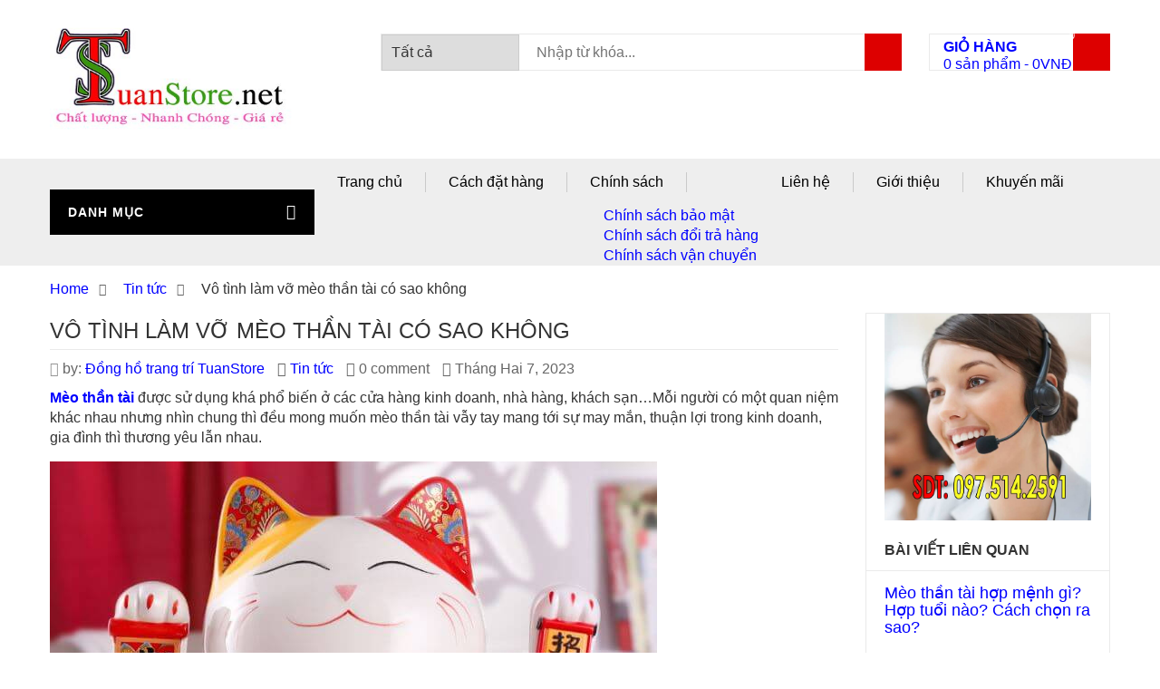

--- FILE ---
content_type: text/html; charset=UTF-8
request_url: https://tuanstore.net/tin-tuc/lam-vo-meo-than-tai-co-sao-khong.html
body_size: 27672
content:
<!DOCTYPE html>
<html lang="vi" prefix="og: http://ogp.me/ns#" class="no-js">
<head>

	<meta charset="UTF-8" />
	<meta name="viewport" content="width=device-width, initial-scale=1" />
    <link rel="shortcut icon" href="https://tuanstore.net/wp-content/uploads/2017/03/fav-ts.png" />	<link rel="profile" href="http://gmpg.org/xfn/11" />
	<link rel="pingback" href="" />
	<!--[if lt IE 9]>
	<script src="https://tuanstore.net/wp-content/themes/kutetheme/js/html5.js"></script>
	<![endif]-->
	<style media="not all">@font-face{font-family:"Font Awesome 5 Free";font-style:normal;font-weight:400;font-display:swap;src:url(https://use.fontawesome.com/releases/v5.8.1/css/../webfonts/fa-regular-400.eot);src:url(https://use.fontawesome.com/releases/v5.8.1/css/../webfonts/fa-regular-400.eot?#iefix) format("embedded-opentype"),url(https://use.fontawesome.com/releases/v5.8.1/css/../webfonts/fa-regular-400.woff2) format("woff2"),url(https://use.fontawesome.com/releases/v5.8.1/css/../webfonts/fa-regular-400.woff) format("woff"),url(https://use.fontawesome.com/releases/v5.8.1/css/../webfonts/fa-regular-400.ttf) format("truetype"),url(https://use.fontawesome.com/releases/v5.8.1/css/../webfonts/fa-regular-400.svg#fontawesome) format("svg")}@font-face{font-family:"Font Awesome 5 Free";font-style:normal;font-weight:900;font-display:swap;src:url(https://use.fontawesome.com/releases/v5.8.1/css/../webfonts/fa-solid-900.eot);src:url(https://use.fontawesome.com/releases/v5.8.1/css/../webfonts/fa-solid-900.eot?#iefix) format("embedded-opentype"),url(https://use.fontawesome.com/releases/v5.8.1/css/../webfonts/fa-solid-900.woff2) format("woff2"),url(https://use.fontawesome.com/releases/v5.8.1/css/../webfonts/fa-solid-900.woff) format("woff"),url(https://use.fontawesome.com/releases/v5.8.1/css/../webfonts/fa-solid-900.ttf) format("truetype"),url(https://use.fontawesome.com/releases/v5.8.1/css/../webfonts/fa-solid-900.svg#fontawesome) format("svg")}@font-face{font-display:swap;font-family:FontAwesome;src:url(https://tuanstore.net/wp-content/themes/kutetheme/libs/font-awesome/css/../fonts/fontawesome-webfont.eot?v=4.3.0);src:url(https://tuanstore.net/wp-content/themes/kutetheme/libs/font-awesome/css/../fonts/fontawesome-webfont.eot?#iefix&v=4.3.0) format('embedded-opentype'),url(https://tuanstore.net/wp-content/themes/kutetheme/libs/font-awesome/css/../fonts/fontawesome-webfont.woff2?v=4.3.0) format('woff2'),url(https://tuanstore.net/wp-content/themes/kutetheme/libs/font-awesome/css/../fonts/fontawesome-webfont.woff?v=4.3.0) format('woff'),url(https://tuanstore.net/wp-content/themes/kutetheme/libs/font-awesome/css/../fonts/fontawesome-webfont.ttf?v=4.3.0) format('truetype'),url(https://tuanstore.net/wp-content/themes/kutetheme/libs/font-awesome/css/../fonts/fontawesome-webfont.svg?v=4.3.0#fontawesomeregular) format('svg');font-weight:400;font-style:normal}@font-face{font-display:swap;font-family:ez-toc-icomoon;src:url(https://tuanstore.net/wp-content/plugins/easy-table-of-contents/vendor/icomoon/fonts/ez-toc-icomoon.eot);src:url(https://tuanstore.net/wp-content/plugins/easy-table-of-contents/vendor/icomoon/fonts/ez-toc-icomoon.eot?#iefix) format('embedded-opentype'),url(https://tuanstore.net/wp-content/plugins/easy-table-of-contents/vendor/icomoon/fonts/ez-toc-icomoon.woff2) format('woff2'),url(https://tuanstore.net/wp-content/plugins/easy-table-of-contents/vendor/icomoon/fonts/ez-toc-icomoon.woff) format('woff'),url(https://tuanstore.net/wp-content/plugins/easy-table-of-contents/vendor/icomoon/fonts/ez-toc-icomoon.ttf) format('truetype'),url(https://tuanstore.net/wp-content/plugins/easy-table-of-contents/vendor/icomoon/fonts/ez-toc-icomoon.svg#ez-toc-icomoon) format('svg');font-weight:400;font-style:normal}@font-face{font-display:swap;font-family:'Glyphicons Halflings';src:url(https://tuanstore.net/wp-content/themes/kutetheme/libs/bootstrap/css/../fonts/glyphicons-halflings-regular.eot);src:url(https://tuanstore.net/wp-content/themes/kutetheme/libs/bootstrap/css/../fonts/glyphicons-halflings-regular.eot?#iefix) format('embedded-opentype'),url(https://tuanstore.net/wp-content/themes/kutetheme/libs/bootstrap/css/../fonts/glyphicons-halflings-regular.woff2) format('woff2'),url(https://tuanstore.net/wp-content/themes/kutetheme/libs/bootstrap/css/../fonts/glyphicons-halflings-regular.woff) format('woff'),url(https://tuanstore.net/wp-content/themes/kutetheme/libs/bootstrap/css/../fonts/glyphicons-halflings-regular.ttf) format('truetype'),url(https://tuanstore.net/wp-content/themes/kutetheme/libs/bootstrap/css/../fonts/glyphicons-halflings-regular.svg#glyphicons_halflingsregular) format('svg')}</style><style id="critical-css" name="single-post-1f0b810c77922e6e64a2d2572996e63e">@charset "UTF-8";h1,h4{font-family:inherit;font-weight:500;line-height:1.1;color:inherit}h1{margin-top:20px;margin-bottom:10px}h4{margin-top:10px;margin-bottom:10px}.col-md-2,.col-md-9,.col-sm-3,.col-sm-5,.col-sm-7,.col-sm-8,.col-xs-12,.col-xs-5,.col-xs-7{position:relative;min-height:1px;padding-right:15px;padding-left:15px}.container:after,.container:before,.row:after,.row:before{display:table;content:" "}.container:after,.row:after{clear:both}@-ms-viewport{width:device-width}article,header,main{display:block}@media (max-width:480px){.main-header .logo{text-align:center;margin-top:10px}.main-header .header-search-box{width:100%;padding-left:15px;padding-right:15px;margin-top:30px}.main-header .header-search-box .form-inline .form-category{display:none}.main-header .header-search-box .form-inline .input-serach{width:calc(100% - 50px)}.main-header .shopping-cart-box{padding-left:15px;padding-right:15px;margin-left:0;width:100%;margin-top:30px}.nav-top-menu{background:0 0}#box-vertical-megamenus .box-vertical-megamenus{right:0;padding-bottom:0}.box-vertical-megamenus .vertical-menu-content{border-right:1px solid #eee;display:none}.box-vertical-megamenus .title{color:#fff;padding-left:10px;padding-right:10px}#box-vertical-megamenus .vertical-menu-content{min-width:290px;display:none}.container{padding-left:15px;padding-right:15px}.breadcrumb{line-height:20px}.breadcrumb .navigation-pipe:before{padding:0}.box-vertical-megamenus .vertical-menu-list li{width:100%;display:block;overflow:hidden}}.fa{-moz-osx-font-smoothing:grayscale;-webkit-font-smoothing:antialiased;display:inline-block;font-style:normal;font-variant:normal;text-rendering:auto;line-height:1}.fa-calendar:before{content:"\f133"}.fa{font-family:"Font Awesome 5 Free"}.fa{font-weight:900}:root{--wp-admin-theme-color:#007cba;--wp-admin-theme-color-darker-10:#006ba1;--wp-admin-theme-color-darker-20:#005a87}img{aspect-ratio:attr(width)/attr(height)}#wpfomo{background-color:#fff;box-shadow:0 0 15px 0 rgba(0,0,0,.1);padding:10px;position:fixed;bottom:-110px;left:15px;min-height:80px;min-width:330px;max-width:90%;z-index:999;display:flex;align-content:center;align-items:center;min-width:200px;opacity:.9;box-shadow:0 0 12px #00000080;border-radius:5px}div#wpfomo,div#wpfomo *{background:#51a351;color:#fff}#wpfomo.is-visible{bottom:15px;left:15px}.wpfomo-product-thumb-container{width:26px;padding-right:5px}#wpfomo .wpfomo-product-thumb{width:100%}#wpfomo .wpfomo-content-wrapper{color:#4d4d4d;display:flex;flex-direction:column;justify-content:center;align-content:center;padding:8px}.wpfomo-content-wrapper p{margin:0}#wpfomo .wpfomo-content-wrapper,#wpfomo .wpfomo-content-wrapper .wpfomo-buyer-name{font-size:13px}.wpfomo-buyer-name{font-weight:bolder}#wpfomo .wpfomo-content-wrapper .wpfomo-product-name{font-weight:bolder;text-decoration:none;color:#fff;line-height:2;font-size:.8em}#wpfomo .wpfomo-content-wrapper .time{font-size:.8em}#ez-toc-container{background:#f9f9f9;border:1px solid #aaa;border-radius:4px;box-shadow:0 1px 1px rgba(0,0,0,.05);display:table;margin-bottom:1em;padding:10px;position:relative;width:auto}#ez-toc-container ul ul{margin-left:1.5em}#ez-toc-container li,#ez-toc-container ul{margin:0;padding:0}#ez-toc-container li,#ez-toc-container ul,#ez-toc-container ul li{background:0 0;list-style:none;line-height:1.6;margin:0;overflow:hidden;z-index:1}#ez-toc-container p.ez-toc-title{text-align:left;line-height:1.45;margin:0;padding:0}.ez-toc-title-container{display:table;width:100%}.ez-toc-title,.ez-toc-title-toggle{display:table-cell;text-align:left;vertical-align:middle}.ez-toc-wrap-right{float:right;margin-left:10px}#ez-toc-container a{color:#444;text-decoration:none;text-shadow:none}#ez-toc-container a:visited{color:#9f9f9f}#ez-toc-container a.ez-toc-toggle{color:#444}#ez-toc-container.counter-hierarchy ul{counter-reset:item}.ez-toc-btn{display:inline-block;padding:6px 12px;margin-bottom:0;font-size:14px;font-weight:400;line-height:1.428571429;text-align:center;white-space:nowrap;vertical-align:middle;background-image:none;border:1px solid transparent;border-radius:4px}.ez-toc-btn-default{color:#333;background-color:#fff;border-color:#ccc}.ez-toc-btn-xs{padding:5px 10px;font-size:12px;line-height:1.5;border-radius:3px}.ez-toc-btn-xs{padding:1px 5px}.ez-toc-btn-default{text-shadow:0 -1px 0 rgba(0,0,0,.2);box-shadow:inset 0 1px 0 rgba(255,255,255,.15),0 1px 1px rgba(0,0,0,.075)}.ez-toc-btn-default{text-shadow:0 1px 0 #fff;background-image:linear-gradient(to bottom,#fff 0,#e0e0e0 100%);background-repeat:repeat-x;border-color:#dbdbdb;border-color:#ccc}.ez-toc-pull-right{float:right!important;margin-left:10px}.ez-toc-glyphicon{position:relative;top:1px;display:inline-block;font-family:'Glyphicons Halflings';-webkit-font-smoothing:antialiased;font-style:normal;font-weight:400;line-height:1;-moz-osx-font-smoothing:grayscale}.ez-toc-glyphicon:empty{width:1em}.ez-toc-toggle i.ez-toc-glyphicon{font-size:16px;margin-left:2px}[class*=ez-toc-icon-]{font-family:ez-toc-icomoon!important;speak:none;font-style:normal;font-weight:400;font-variant:normal;text-transform:none;line-height:1;-webkit-font-smoothing:antialiased;-moz-osx-font-smoothing:grayscale}.ez-toc-icon-toggle:before{content:"\e87a"}div#ez-toc-container p.ez-toc-title{font-size:120%}div#ez-toc-container p.ez-toc-title{font-weight:500}div#ez-toc-container ul li{font-size:95%}div#ez-toc-container{width:350px}html{font-family:sans-serif;-webkit-text-size-adjust:100%;-ms-text-size-adjust:100%}body{margin:0}a{background-color:transparent}strong{font-weight:700}h1{margin:.67em 0;font-size:2em}img{border:0}button,input,select{margin:0;font:inherit;color:inherit}button{overflow:visible}button,select{text-transform:none}button{-webkit-appearance:button}button::-moz-focus-inner,input::-moz-focus-inner{padding:0;border:0}input{line-height:normal}*{-webkit-box-sizing:border-box;-moz-box-sizing:border-box;box-sizing:border-box}:after,:before{-webkit-box-sizing:border-box;-moz-box-sizing:border-box;box-sizing:border-box}html{font-size:10px}body{font-family:"Helvetica Neue",Helvetica,Arial,sans-serif;font-size:14px;line-height:1.42857143;color:#333;background-color:#fff}button,input,select{font-family:inherit;font-size:inherit;line-height:inherit}a{color:#337ab7;text-decoration:none}img{vertical-align:middle}h1,h2,h3,h4,h5{font-family:inherit;font-weight:500;line-height:1.1;color:inherit}h1,h2,h3{margin-top:20px;margin-bottom:10px}h4,h5{margin-top:10px;margin-bottom:10px}h1{font-size:36px}h2{font-size:30px}h3{font-size:24px}h4{font-size:18px}h5{font-size:14px}p{margin:0 0 10px}ul{margin-top:0;margin-bottom:10px}ul ul{margin-bottom:0}blockquote{padding:10px 20px;margin:0 0 20px;font-size:17.5px;border-left:5px solid #eee}blockquote p:last-child{margin-bottom:0}.container{padding-right:15px;padding-left:15px;margin-right:auto;margin-left:auto}@media (min-width:768px){.container{width:750px}}@media (min-width:992px){.container{width:970px}}@media (min-width:1200px){.container{width:1170px}}.row{margin-right:-15px;margin-left:-15px}.col-md-2,.col-md-3,.col-md-9,.col-sm-3,.col-sm-4,.col-sm-5,.col-sm-7,.col-sm-8,.col-xs-12,.col-xs-5,.col-xs-7{position:relative;min-height:1px;padding-right:15px;padding-left:15px}.col-xs-12,.col-xs-5,.col-xs-7{float:left}.col-xs-12{width:100%}.col-xs-7{width:58.33333333%}.col-xs-5{width:41.66666667%}@media (min-width:768px){.col-sm-3,.col-sm-4,.col-sm-5,.col-sm-7,.col-sm-8{float:left}.col-sm-8{width:66.66666667%}.col-sm-7{width:58.33333333%}.col-sm-5{width:41.66666667%}.col-sm-4{width:33.33333333%}.col-sm-3{width:25%}.form-inline .form-group{display:inline-block;margin-bottom:0;vertical-align:middle}}@media (min-width:992px){.col-md-2,.col-md-3,.col-md-9{float:left}.col-md-9{width:75%}.col-md-3{width:25%}.col-md-2{width:16.66666667%}}.form-group{margin-bottom:15px}.breadcrumb{padding:8px 15px;margin-bottom:20px;list-style:none;background-color:#f5f5f5;border-radius:4px}.clearfix:after,.clearfix:before,.container:after,.container:before,.row:after,.row:before{display:table;content:" "}.clearfix:after,.container:after,.row:after{clear:both}.pull-right{float:right!important}.hide{display:none!important}article,aside,footer,header,main,nav{display:block}a{text-decoration:none;outline:0!important}img{vertical-align:top;max-width:100%}button,input{outline:0}button::-moz-focus-inner{border:0}.clearfix::after{content:" ";display:block;clear:both}.fa{display:inline-block;font:14px/1 FontAwesome;font-size:inherit;text-rendering:auto;-webkit-font-smoothing:antialiased;-moz-osx-font-smoothing:grayscale;transform:translate(0,0)}.pull-right{float:right}.fa-user:before{content:"\f007"}.fa-times:before{content:"\f00d"}.fa-calendar:before{content:"\f073"}.fa-shopping-cart:before{content:"\f07a"}.fa-bars:before{content:"\f0c9"}.fa-comment-o:before{content:"\f0e5"}.fa-folder-o:before{content:"\f114"}.ui-front{z-index:100}.ui-icon{display:block;text-indent:-99999px;overflow:hidden;background-repeat:no-repeat}.ui-menu{list-style:none;padding:0;margin:0;display:block;outline:0}.ui-selectmenu-menu{padding:0;margin:0;position:absolute;top:0;left:0;display:none}.ui-selectmenu-menu .ui-menu{overflow:auto;overflow-x:hidden;padding-bottom:1px}.ui-selectmenu-button{display:inline-block;overflow:hidden;position:relative;text-decoration:none}.ui-selectmenu-button span.ui-icon{right:.5em;left:auto;margin-top:-8px;position:absolute;top:50%}.ui-selectmenu-button span.ui-selectmenu-text{text-align:left;padding:.4em 2.1em .4em 1em;display:block;line-height:1.4;overflow:hidden;text-overflow:ellipsis;white-space:nowrap}.ui-widget{font-family:Trebuchet MS,Tahoma,Verdana,Arial,sans-serif;font-size:1.1em}.ui-widget-content{border:1px solid #ddd;color:#333}.ui-state-default{border:1px solid #ccc;font-weight:700;color:#1c94c4}.ui-icon{width:16px;height:16px}.ui-icon-triangle-1-s{background-position:-64px -16px}.ui-corner-all{border-top-left-radius:4px}.ui-corner-all{border-top-right-radius:4px}.ui-corner-all,.ui-corner-bottom{border-bottom-left-radius:4px}.ui-corner-all,.ui-corner-bottom{border-bottom-right-radius:4px}select{-webkit-appearance:none;-moz-appearance:none;width:100px;text-indent:.01px;text-overflow:"";padding-right:25px!important;border:1px solid #eaeaea}select::-ms-expand{display:none}body{font-family:Arial,sans-serif;font-size:16px;overflow-x:hidden;-webkit-font-smoothing:antialiased}h1{font-size:30px}h2{font-size:20px}h3{font-size:18px}a{color:#00f}img{max-width:100%;height:auto}.fa{line-height:inherit}.clearfix:before{content:"";display:table}.container{padding-left:0;padding-right:0}#shopping-cart-box-ontop{width:50px;height:50px;position:absolute;top:0;right:0;display:none}#shopping-cart-box-ontop .fa{line-height:50px;font-size:20px;text-align:center;width:100%;color:#999}#shopping-cart-box-ontop .shopping-cart-box-ontop-content{position:absolute;right:0;top:100%}#form-search-opntop{position:absolute;top:0;right:50px;height:50px}.top-header{background:#f6f6f6}.main-header{padding:20px 0 30px}.main-header .header-search-box{margin-top:17px;padding-left:80px;padding-right:45px}.main-header .header-search-box .form-inline{height:41px;border:1px solid #eaeaea;position:relative}.main-header .header-search-box .form-inline .form-category{background:#f6f6f6;height:39px;max-width:152px}.main-header .header-search-box .form-inline .input-serach input{border:0;padding:0;padding-left:15px;width:100%;height:38px}.main-header .header-search-box .form-inline .btn-search{width:41px;height:41px;background-color:#f36;background-repeat:no-repeat;background-position:center center;border:0;border-radius:0;color:#fff;font-weight:700;position:absolute;top:-1px;right:-1px}.main-header .shopping-cart-box{margin-top:17px;margin-top:17px;padding:0;margin-right:15px;margin-left:-15px;line-height:normal}.main-header .shopping-cart-box a.cart-link{height:41px;width:100%;border:1px solid #eaeaea;display:block;position:relative;padding:2px 41px 0 15px}.main-header .shopping-cart-box a.cart-link .title{width:100%;float:left;text-transform:uppercase;font-weight:700;margin-top:2px}.main-header .shopping-cart-box a.cart-link:after{content:'';width:41px;height:41px;background-color:#f36;background-position:center center;background-repeat:no-repeat;position:absolute;top:-1px;right:-1px}span.notify{width:32px;height:22px;color:#fff;text-align:center;position:absolute;line-height:normal;font-size:11px;padding-top:3px;z-index:1}span.notify-left{right:25px;top:-8px}.nav-top-menu{background:#eee}.box-vertical-megamenus{z-index:1;background:#fff}.box-vertical-megamenus .title{color:#fff;height:50px;line-height:50px;text-transform:uppercase;font-weight:700;font-size:14px;padding-left:20px;padding-right:20px;letter-spacing:1px;overflow:hidden;margin:0;text-align:right}.box-vertical-megamenus .title .title-menu{text-align:left;float:left}.box-vertical-megamenus .title .btn-open-mobile>.fa{line-height:inherit}.box-vertical-megamenus .title .btn-open-mobile{font-size:17px;line-height:50px}.box-vertical-megamenus .vertical-menu-content{border-top:3px solid #f36;background:#fff;display:none}.box-vertical-megamenus .vertical-menu-content{display:none;position:absolute;left:0;top:100%;width:100%;z-index:10;min-width:270px}.box-vertical-megamenus .vertical-menu-list{border-left:1px solid #eaeaea;padding:0;margin:0}.box-vertical-megamenus .vertical-menu-list li{display:block;line-height:34px;margin-left:-1px;position:relative}.box-vertical-megamenus .vertical-menu-list>li>a{padding-left:20px;line-height:36px;display:block}.box-vertical-megamenus .all-category{text-align:center;margin-top:16px;padding-right:20px;display:none}.box-vertical-megamenus .all-category span{height:40px;width:100%;line-height:39px;border:1px solid #eaeaea;text-align:center;display:block}.box-vertical-megamenus .all-category span:after{font:14px/1 FontAwesome;content:"\f105";font-weight:700;margin-left:20px}.scroll_top{width:34px;height:34px;position:fixed;display:none;font-size:0;z-index:9999;right:10px;bottom:32px;background:#666;display:none}.scroll_top:before{content:"\f106";font-family:FontAwesome;font-size:14px;color:#fff;text-align:center;width:34px;height:34px;line-height:34px;display:block}.breadcrumb{background:0;padding:0;margin:0;padding-bottom:17px;line-height:normal;padding-top:16px}.breadcrumb .navigation-pipe:before{content:"\f105";font-size:14px;display:inline-block;text-align:right;width:6px;color:#666;font-family:FontAwesome;padding:0 15px}.breadcrumb .navigation-pipe{font-size:0;text-indent:-9999px}.content-text p{margin-bottom:15px}.entry-detail .entry-meta-data{padding:10px 0;color:#666}.entry-detail .entry-meta-data .fa{line-height:inherit}.entry-detail .entry-meta-data span{margin-right:10px}.entry-detail .entry-meta-data .author .fa{opacity:.7}.comment-respond input{border-radius:0;border:1px solid #eaeaea;-webkit-box-shadow:inherit;box-shadow:inherit}.vertical-menu-list{padding:0}.vertical-menu-list>li{list-style:none}.vertical-menu-list .menu-item-has-children>a:before{display:inline-block;font-family:FontAwesome;font-style:normal;font-weight:400;line-height:1;-webkit-font-smoothing:antialiased;-moz-osx-font-smoothing:grayscale;content:"\f105";position:absolute;top:10px;right:8px}.vertical-menu-list .menu-item-has-children{position:relative}.vertical-menu-list .sub-menu{position:absolute;min-width:200px;top:0;left:100%;background:#fff;border:1px solid #eaeaea;border-radius:0;-webkit-box-shadow:0 6px 12px transparent;box-shadow:0 6px 12px transparent;margin:0;opacity:0;display:block;visibility:hidden;z-index:999;margin:0;padding:0}.vertical-menu-list ul.sub-menu>li{line-height:24px}.vertical-menu-list ul.sub-menu>li>a{padding:8px 15px;width:100%;display:inline-block}.form-category .ui-corner-all{border:0;border-right:1px solid #eaeaea;border-radius:0}.form-category .ui-selectmenu-button span.ui-selectmenu-text{padding:0;line-height:40px;padding-right:20px;padding-left:15px;border-right:1px solid #eaeaea}.form-category .ui-state-default{font-weight:400;border:0;background:0;color:#444;font-size:14px;font-family:Arial,sans-serif}.form-category .ui-selectmenu-button span.ui-icon{background:0;text-indent:0;right:15px;width:auto;height:auto;border-color:#888 transparent transparent;border-style:solid;border-width:5px 4px 0;height:0;width:0;top:26px}.form-category .ui-selectmenu-button span.ui-icon:before{font-family:FontAwesome;content:"\f0d7";font-size:14px;color:#888}.ui-selectmenu-menu .ui-widget-content{background:#fff;border:0;max-height:300px;border:1px solid #eaeaea}.ui-selectmenu-menu .ui-widget-content::-webkit-scrollbar-track{-webkit-box-shadow:inset 0 0 6px rgba(0,0,0,.3);background-color:#f5f5f5;border-radius:10px}.ui-selectmenu-menu .ui-widget-content::-webkit-scrollbar{width:6px;background-color:#f5f5f5}.ui-selectmenu-menu .ui-widget-content::-webkit-scrollbar-thumb{background-color:#ccc;border-radius:10px}.navigation-main-menu li{list-style:none}.navigation-main-menu{padding:0;margin:0}.navigation-main-menu>li{display:inline-block;float:left}.navigation-main-menu>li>a{padding:0 25px;margin:15px 0;display:inline-block;border-right:1px solid #cacaca;position:relative}.navigation-main-menu>li:last-child>a{border:0}.top-main-menu{display:table;width:100%;position:relative}.top-main-menu .main-menu-wapper,.top-main-menu .vertical-wapper{display:table-cell;position:relative;vertical-align:middle}.top-main-menu .vertical-wapper{width:292px}.mobile-navigation{width:100%;height:50px;display:inline-block;line-height:50px;padding:0 10px;background-color:#f36;text-transform:uppercase;color:#fff;font-weight:700;display:none}.mobile-navigation .fa{float:right;font-size:17px}@media (max-width:1200px){.navigation-main-menu>li>a{padding:0 20px}.top-main-menu .vertical-wapper{width:50px}.box-vertical-megamenus .title .title-menu{display:none}}@media (max-width:991px){.navigation-main-menu>li>a{padding:0 15px}}@media (max-width:767px){.top-main-menu .vertical-wapper{width:50%}.box-vertical-megamenus .title .title-menu{display:inline-block}.top-main-menu .main-menu-wapper{width:50%;position:static}.mobile-navigation{display:block}.navigation-main-menu{position:absolute;right:0;left:0;top:100%;z-index:10;background-color:#eee;display:none}.navigation-main-menu{overflow:hidden}.navigation-main-menu>li{display:block;width:100%;border-bottom:1px solid #ccc}.navigation-main-menu>li>a{width:100%;border:0;color:#333}.vertical-menu-list .sub-menu{position:inherit;opacity:1;display:none;visibility:inherit;left:1px;border:0}.vertical-menu-list ul.sub-menu>li{border-top:1px solid #eaeaea}.box-vertical-megamenus .vertical-menu-list>li{border-bottom:1px solid #eaeaea}.vertical-menu-list .menu-item-has-children>a:before{content:"\f107"}.header-search-box{display:block}.main-header{padding:10px 0}#wpfomo.is-visible{bottom:75px!important}a>i.fa-bars{padding-top:16px}}.site-content{overflow-x:hidden}input[type=text],select{padding:8px 10px;width:100%;border:1px solid #ccc}blockquote{border-color:#f36}.sidebar .widget{line-height:24px;margin-bottom:30px}.widget{border:1px solid #eaeaea;padding:0 20px 15px}.widget .widget-title{margin:0;font-size:16px;font-weight:700;border-bottom:1px solid #eaeaea;padding-left:20px;text-transform:uppercase;margin-left:-20px;margin-right:-20px;padding:14px 20px;margin-bottom:15px}.widget img{max-width:100%;height:auto;width:100%}.main-bg{background-color:#f36;display:none}.divider{height:3px}.page-title{font-size:24px;text-transform:uppercase;border-bottom:1px solid #eaeaea;line-height:40px;margin:0;-ms-word-wrap:break-word;word-wrap:break-word}@media (min-width:991px) and (max-width:1200px){.widget{padding:0 10px 15px}}@media (min-width:993px) and (max-width:1200px){.main-header .header-search-box{padding-left:0;width:50%}.main-header .shopping-cart-box{float:right;width:25%}}@media (min-width:768px) and (max-width:992px){.main-header .logo{width:100%;text-align:center}.main-header .header-search-box{padding-left:15px;padding-right:15px}.main-header .shopping-cart-box{padding:0 15px;margin-left:0;margin-right:0}.box-vertical-megamenus{padding-bottom:0}.box-vertical-megamenus .vertical-menu-content{min-width:270px;display:none}}@media (min-width:481px) and (max-width:767px){.main-header .logo{text-align:center}.main-header .header-search-box{width:100%;padding-left:15px;padding-right:15px}.main-header .header-search-box .form-inline .form-category{display:none}.main-header .header-search-box .form-inline .input-serach{width:calc(100% - 50px)}.main-header .shopping-cart-box{padding-left:15px;padding-right:15px;margin-left:0;width:100%}#box-vertical-megamenus .box-vertical-megamenus{right:0;padding-bottom:0}.box-vertical-megamenus .vertical-menu-content{border-right:1px solid #eee;display:none}.container{padding-left:15px;padding-right:15px}.breadcrumb{line-height:20px}.breadcrumb .navigation-pipe:before{padding:0}.box-vertical-megamenus .vertical-menu-list li{width:100%;display:block;overflow:hidden}.sidebar{margin-top:30px}}@media (max-width:480px){.main-header .logo{text-align:center;margin-top:10px}.main-header .header-search-box{width:100%;padding-left:15px;padding-right:15px;margin-top:30px}.main-header .header-search-box .form-inline .form-category{display:none}.main-header .header-search-box .form-inline .input-serach{width:calc(100% - 50px)}.main-header .shopping-cart-box{padding-left:15px;padding-right:15px;margin-left:0;width:100%;margin-top:30px}.nav-top-menu{background:0 0}#box-vertical-megamenus .box-vertical-megamenus{right:0;padding-bottom:0}.box-vertical-megamenus .vertical-menu-content{border-right:1px solid #eee;display:none}.box-vertical-megamenus .title{color:#fff;padding-left:10px;padding-right:10px}#box-vertical-megamenus .vertical-menu-content{min-width:290px;display:none}.container{padding-left:15px;padding-right:15px}.breadcrumb{line-height:20px}.breadcrumb .navigation-pipe:before{padding:0}.box-vertical-megamenus .vertical-menu-list li{width:100%;display:block;overflow:hidden}.sidebar{margin-top:30px}}.upw-posts article{display:block;margin-bottom:1.5em;padding-bottom:1em;border-bottom:1px solid #ddd}.upw-posts article:last-child{border-bottom:0;padding-bottom:0}.upw-posts .entry-title{margin-bottom:.5em}.upw-posts .entry-title a{text-decoration:none}.upw-posts footer{display:block;color:#888;font-size:.9em;line-height:1.4}.logo img{height:152px;}</style>    <script type="text/javascript">window.lazySizesConfig=window.lazySizesConfig||{},window.lazySizesConfig.lazyClass="lazy",window.lazySizesConfig.srcAttr="data-src",window.lazySizesConfig.loadMode=1,window.lazySizesConfig.expand=10,window.lazySizesConfig.expFactor=1.5,window.lazySizesConfig.hFac=.4;var _HWIO={data:{},filters:{},_readyjs_:{_all:[],_it:[]},add_event:function(a,b,c){void 0===c&&(c=10),this.filters[a]=this.filters[a]||[],this.filters[a].push({priority:c,callback:b})},genID:function(){return"_"+Math.random().toString(36).substr(2,9)},assign:function(){if(arguments.length<=1)return arguments.length?arguments[0]:null;for(var a=arguments[0],b=1;b<arguments.length;b++)for(var c in arguments[b])a[c]=arguments[b][c];return a},waitForExist:function(cb,test,tick,max,name){var i=0,k;test||(test=["window"]),"string"==typeof test?test=[test]:"number"==typeof test&&(tick=test,test=[]),"function"!=typeof test&&test.push("document.body"),tick=tick||500,max=max||100,name||(name="function"==typeof test?this.genID():test),k=btoa(unescape(encodeURIComponent(name))),_HWIO.data.__wait||(_HWIO.data.__wait={}),_HWIO.data.__wait[k]||(_HWIO.data.__wait[k]=0);var tm=setInterval(function(){var c=1;if("function"==typeof test)c=test();else for(var j=0;j<test.length;j++)if(void 0===eval("try{"+test[j]+"}catch(e){}")){c=0;break}c||_HWIO.data.__wait[k]++>max?(clearInterval(tm),_HWIO.data.__wait[k]-max<5&&("object"==typeof cb?cb[0]:cb).bind(_HWIO)()):"object"==typeof cb&&cb[1]&&cb[1].bind(_HWIO)()},tick);console.log("%c @add wait for "+name,"color:gray")},timeout:function(a){setTimeout(function(){a("undefined"!=typeof jQuery?jQuery:null)})},detectMob:function(){return window.innerWidth<=800&&window.innerHeight<=600},readyjs:function(a,b){if(this.__readyjs){var c="undefined"!=typeof jQuery?jQuery:null;return"function"==typeof a?b?this.waitForExist(a,b):a(c):b(c)}"function"==typeof a?this._readyjs_._all.push(b?[a,b]:a):null===a?this._readyjs_._it.push(b):(this._readyjs_[a]||(this._readyjs_[a]=[]),this._readyjs_[a].push(b))},docReady:function(a){function b(b){if("complete"===document.readyState||"interactive"===document.readyState)return 1===b?setTimeout(a,1):a(),1}b(1)||document.addEventListener("DOMContentLoaded",b)},winReady:function(a){"complete"===document.readyState?a():addEvent(window,"load",a)}};_HWIO.ajax={"ajax_url":"https:\/\/tuanstore.net\/wp-admin\/admin-ajax.php"};</script>
      
    <script>_HWIO.readyjs(function(){(function(html){html.className = html.className.replace(/\bno-js\b/,'js')})(document.documentElement);})</script>
    <style id="kt-theme-color" type="text/css">
            html body{
        background-color: #ffffff;
    }
    body .header.style11 .block-mini-cart::after{
        border-bottom-color: #ffffff;
    }
    body a:hover,
    body a:focus,
    body a:active,
    body.woocommerce .summary .yith-wcwl-add-to-wishlist .show a:hover,
    body.woocommerce .summary .compare:hover,
    body.woocommerce .woocommerce-breadcrumb a:hover,
    body .blog-list .blog-list-wapper ul li .readmore a,
    body .count-down-time2 .box-count,
    body .trending .trending-product li .product-price,
    body .hot-deals-box .hot-deals-tab .hot-deals-tab-box .nav-tab li.active>a,
    body .lasttest-blog11 .item-blog .readmore,
    body .footer4.style2 .social-link .fa:hover,
    .option11.hot-cat-section11 .hot-cat-9 .cat-item:hover,
    .option11.hot-cat-section11 .hot-cat-9 .cat-item:hover .cat-title a,
    .footer4 .social-link a:hover .fa,
    .header.style14 .navigation-main-menu>li:hover>a, 
    .header.style14 .navigation-main-menu>li.active>a,
    .footer5 .social-link a:hover .fa,
    .footer5 .address-list .tit-name,
    .footer5 a:hover,
    .option-14 .block-deal .title,
    .option12.section-blog-12 .blog12 .blog-title a:hover,
    body .block-deal .title,
    .service4 .service-title a:hover,
    .footer5 .footer-coppyright{
        color: #dd0000
    }
    body .main-header .header-search-box .form-inline .btn-search,
    body .main-header .shopping-cart-box a.cart-link:after,
    body .cart-block .cart-block-content .cart-buttons a.btn-check-out,
    body .main-bg,
    body .box-vertical-megamenus .vertical-menu-list>li:hover,
    body .megamenu .widget .widgettitle:before,
    body .megamenu .widget .widgettitle:before,
    body .owl-controls .owl-prev:hover, 
    body .owl-controls .owl-next:hover,
    body .product-list li .quick-view a:hover,
    body .product-list li .quick-view a:hover,
    body .scroll_top:hover,
    body .cate-box .cate-link:hover,
    body #footer2.footer3 .mailchimp-wrapper .mailchimp-form .mailchimp-submit,
    body.woocommerce div.product form.cart .button,
    body.woocommerce .summary .yith-wcwl-add-to-wishlist .show a:hover:before,
    body.woocommerce .summary .compare:hover:before,
    body.woocommerce #respond input#submit:hover, 
    body.woocommerce a.button:hover, 
    body.woocommerce button.button:hover, 
    body.woocommerce input.button:hover,
    body .display-product-option li.selected span, 
    body .display-product-option li:hover span,
    body .nav-links a:hover, 
    body .nav-links .current,
    body .product-list.list .add-to-cart,
    body.woocommerce .widget_price_filter .price_slider_wrapper .ui-widget-content,
    body .owl-controls .owl-dots .owl-dot.active,
    body .products-block .link-all,
    body .widget_kt_on_sale .product-list li .add-to-cart,
    body .woocommerce #respond input#submit.alt, 
    body .woocommerce a.button.alt, 
    body .woocommerce button.button.alt, 
    body .woocommerce input.button.alt,
    body .woocommerce #respond input#submit:hover, 
    body .woocommerce a.button:hover, 
    body .woocommerce button.button:hover, 
    body .woocommerce input.button:hover,
    body .woocommerce #respond input#submit.alt:hover, 
    body .woocommerce a.button.alt:hover, 
    body .woocommerce button.button.alt:hover, 
    body .woocommerce input.button.alt:hover,
    body .ui-selectmenu-menu .ui-state-hover, 
    body .ui-selectmenu-menu .ui-widget-content .ui-selectmenu-menu .ui-state-hover, 
    body .ui-selectmenu-menu .ui-widget-header, 
    body .ui-selectmenu-menu .ui-state-hover, 
    body .ui-selectmenu-menu .ui-state-focus, 
    body .ui-selectmenu-menu .ui-widget-content .ui-state-focus, 
    body .ui-selectmenu-menu .ui-widget-header .ui-state-focus,
    body .trending .trending-title,
    body .hot-deals-box .hot-deals-tab .hot-deals-title,
    body .block-popular-cat .more,
    body .block-popular-cat .sub-categories>ul>li>a:before,
    body .hot-deals-box .hot-deals-tab .box-count-down .box-count:before,
    body .products .group-tool-button a:hover, 
    body .products .group-tool-button a.compare:hover,
    body .option7 .products .group-tool-button a:hover, 
    body .option7 .products .group-tool-button a.compare:hover, 
    body .option7 .products .search:hover,
    body .woocommerce div.product form.cart .button,
    body .banner-text .banner-button:hover,
    body .products-style8 .add-to-cart:hover,
    body .products-style8 .product.compare-button .compare:hover,
    body .products-style8 .yith-wcwl-add-to-wishlist>div:hover,
    body .lock-boock-button a:hover,
    body .block-collections .collection-list .info .collection-button a:hover,
    body .block-blogs .blog-list-wapper .owl-controls .owl-prev:hover, 
    body .block-blogs .blog-list-wapper .owl-controls .owl-next:hover,
    body .block-mini-cart,
    body .footer4 .mailchimp-form .mailchimp-submit,
    body .section-band-logo.style2 .owl-controls .owl-prev:hover, 
    body .section-band-logo.style2 .owl-controls .owl-next:hover,
    body .option12.section-blog-12 .owl-controls .owl-prev:hover, 
    body .option12.section-blog-12 .owl-controls .owl-next:hover,
    .block-new-product12 .owl-controls .owl-prev:hover, 
    .block-new-product12 .owl-controls .owl-next:hover,
    .option12.block-hotdeal-week .owl-controls .owl-prev:hover, 
    .option12.block-hotdeal-week .owl-controls .owl-next:hover,
    .option12.block-hotdeal-week .add-to-cart,
    .option12.block-hotdeal-week .add-to-cart:hover,
    .option12.block-hotdeal-week .yith-wcwl-add-to-wishlist:hover,
    .option12.block-hotdeal-week .compare-button:hover,
    .option12.section-blog-12 .blog12 .date,
    .header.style11 .block-mini-cart .cart-link .icon .count,
    html body .footer4.style2 .mailchimp-form .mailchimp-submit:hover,
    body .block-mini-cart-9 .cart-link .count,
    .header.style13 .header-search-inner form .btn-search,
    .main-menu-style13 .navigation-main-menu>li>a:before,
    body .mobile-navigation,
    .header.style14 .navigation-main-menu>li>a:before,
    .block-minicart14 .cart-link .count,
    .footer5 .widget_kt_mailchimp .mailchimp-submit,
    .footer5 .tagcloud a:hover,
    .block-testimonials3 .owl-controls .owl-dots .owl-dot.active,
    .product-style4 .yith-wcwl-add-to-wishlist .yith-wcwl-add-button:hover, 
    .product-style4 .yith-wcwl-add-to-wishlist .yith-wcwl-wishlistaddedbrowse:hover, 
    .product-style4 .yith-wcwl-add-to-wishlist .yith-wcwl-wishlistexistsbrowse:hover,
    .product-style4 .compare-button:hover,
    .product-style4 .yith-wcqv-button:hover,
    .product-style4 .product-new,
    .product-style4 .add_to_cart_button:hover, 
    .product-style4 .added_to_cart:hover,
    .option-13.tab-product-13 .nav-tab li a:after,
    .option-13 .product-style3 .yith-wcwl-add-button:hover, 
    .option-13 .product-style3 .compare-button:hover, 
    .option-13 .product-style3 .search:hover,
    .option-13 .owl-controls .owl-prev:hover, 
    .option-13 .owl-controls .owl-next:hover,
    .option-13.block-top-brands .head .title,
    .option-13 .product-style3 .add-to-cart:hover a,
    .option-13.block-top-brands .bx-wrapper .bx-controls-direction a:hover,
    .block-testimonials3 .owl-controls .owl-dots .owl-dot.active,
    .option-14.block-static ul.list li .group-button-control .yith-wcwl-add-to-wishlist:hover,
    .option-14.block-static ul.list li .group-button-control .compare-button a:hover,
    .option-14.block-static ul.list li .group-button-control .search.yith-wcqv-button:hover,
    .option-14.block-static ul.list .group-button-control .add-to-cart a,
    .option-14.block-static .owl-controls .owl-prev:hover, 
    .option-14.block-static .owl-controls .owl-next:hover,
    .option-14 .block-deal .group-button-control .add-to-cart a,
    .option-14 .block-deal .yith-wcwl-add-to-wishlist:hover,
     body .block-deal .add-to-cart a,
    .product-style4 .add_to_cart_button:hover, .product-style4 .added_to_cart:hover,
    .option-14.block-top-brands2 .brand-products .owl-controls .owl-prev:hover, 
    .option-14.block-top-brands2 .brand-products .owl-controls .owl-next:hover,
    .option-14.block-top-brands2 .list-brands .owl-controls .owl-prev:hover, 
    .option-14.block-top-brands2 .list-brands .owl-controls .owl-next:hover,
    .block-tab-category14 .box-tabs li a::after,
    body .widget_product_tag_cloud .tagcloud a:hover,
    .block-deal .yith-wcwl-add-to-wishlist .yith-wcwl-add-button:hover,
    .block-deal .yith-wcwl-add-to-wishlist .yith-wcwl-wishlistaddedbrowse a:hover,
    .block-deal .yith-wcwl-add-to-wishlist .yith-wcwl-wishlistexistsbrowse a:hover
    {
        background-color: #dd0000;
    }

    body .box-vertical-megamenus .vertical-menu-content,
    body .popular-tabs .nav-tab li:hover, 
    body .popular-tabs .nav-tab li.active,
    body .latest-deals .latest-deal-content,
    body .brand-showcase .brand-showcase-title,
    body .group-title span,
    body #footer2.footer3,
    body .view-product-list .page-title span,
    body .page-heading span.page-heading-title,
    body .count-down-time2 .box-count,
    body .option3 .main-header .header-search-box .form-inline,
    body .banner-text .banner-button:hover,
    body .products-style8 .add-to-cart:hover,
    body .products-style8 .product.compare-button .compare:hover,
    body .products-style8 .yith-wcwl-add-to-wishlist>div:hover,
    body .lock-boock-button a:hover,
    body .block-collections .collection-list .info .collection-button a:hover,
    body .block-loock-bocks .owl-controls .owl-next:hover, 
    body .block-loock-bocks .owl-controls .owl-prev:hover,
    body .block-testimonials .owl-controls .owl-prev:hover, 
    body .block-testimonials .owl-controls .owl-next:hover,
    body .block-blogs .blog-list-wapper .owl-controls .owl-prev:hover, 
    body .block-blogs .blog-list-wapper .owl-controls .owl-next:hover,
    body .block-manufacturer-logo .owl-controls .owl-prev:hover, 
    body .block-manufacturer-logo .owl-controls .owl-next:hover,
    body .section-band-logo.style2 .owl-controls .owl-prev:hover, 
    body .section-band-logo.style2 .owl-controls .owl-next:hover,
    body .option12.section-blog-12 .owl-controls .owl-prev:hover, 
    body .option12.section-blog-12 .owl-controls .owl-next:hover,
    .block-new-product12 .owl-controls .owl-prev:hover, 
    .block-new-product12 .owl-controls .owl-next:hover,
    .option12.block-hotdeal-week .owl-controls .owl-prev:hover, 
    .option12.block-hotdeal-week .owl-controls .owl-next:hover,
    body .vertical-menu-list .mega-group-header span,
    body .footer4.style2 .social-link .fa:hover,
    .header.style13 .header-search-inner form,
    .footer4 .social-link a:hover .fa,
    .footer5 .social-link a:hover .fa,
    .footer5 .tagcloud a:hover,
    .option-13 .owl-controls .owl-prev:hover, 
    .option-13 .owl-controls .owl-next:hover,
    .option-13.block-top-brands .list-brand .item:hover, 
    .option-13.block-top-brands .list-brand .item.active,
    .option-13.block-top-brands .bx-wrapper .bx-controls-direction a:hover,
     body .block-testimonials3 .owl-controls .owl-dots .owl-dot,
    .block-testimonials3 .owl-controls .owl-dots .owl-dot.active,
    .product-style4:hover,
    .product-style4 .yith-wcwl-add-to-wishlist .yith-wcwl-add-button:hover, 
    .product-style4 .yith-wcwl-add-to-wishlist .yith-wcwl-wishlistaddedbrowse:hover, 
    .product-style4 .yith-wcwl-add-to-wishlist .yith-wcwl-wishlistexistsbrowse:hover,
    .product-style4 .compare-button:hover,
    .product-style4 .yith-wcqv-button:hover,
    .option-14.block-static ul.list li .group-button-control .yith-wcwl-add-to-wishlist:hover,
    .option-14.block-static ul.list li .group-button-control .compare-button a:hover,
    .option-14.block-static ul.list li .group-button-control .search.yith-wcqv-button:hover,
    .option-14.block-static ul.list .group-button-control .add-to-cart a,
    .option-14.block-static .block-static-products ul.list li:hover .product-thumb,
    .option-14 .block-deal .yith-wcwl-add-to-wishlist:hover,
    
    .option-14.block-static .owl-controls .owl-prev:hover, 
    .option-14.block-top-brands2 .brand-products .owl-controls .owl-prev:hover, 
    .option-14.block-top-brands2 .brand-products .owl-controls .owl-next:hover,
    .option-14.block-top-brands2 .list-brands .owl-controls .owl-prev:hover, 
    .option-14.block-top-brands2 .list-brands .owl-controls .owl-next:hover,
    .option-14.block-static .owl-controls .owl-prev:hover, 
    .option-14.block-static .owl-controls .owl-next:hover,
    .option-14.block-top-brands2 .list-brands a.active img,
    .option-14.block-top-brands2 .list-brands a:hover img,
     body .widget_product_tag_cloud .tagcloud a:hover,
     .block-deal .yith-wcwl-add-to-wishlist .yith-wcwl-add-button:hover,
    .block-deal .yith-wcwl-add-to-wishlist .yith-wcwl-wishlistaddedbrowse a:hover,
    .block-deal .yith-wcwl-add-to-wishlist .yith-wcwl-wishlistexistsbrowse a:hover
    {
        border-color: #dd0000;

    }
    body .product-list li .add-to-cart:hover,
    body .products-style8 .product-thumb .yith-wcqv-button,
    body .lasttest-blog11 .item-blog .cat{
        background-color: rgba( 221, 0, 0, 0.5)
    }
    body .option11.featured-banner .box-small-banner .banner:before{
        background-color: rgba( 221, 0, 0, 0.8);
    }
    .product-style4 .add_to_cart_button, .product-style4 .added_to_cart{
        background-color: rgba( 221, 0, 0, 0.7);
    }
    body .product-list li .content_price,
    body.woocommerce div.product p.price,
    body.woocommerce div.product span.price,
    body .cart-block .cart-block-content .product-info .p-right .p-rice,
    .woocommerce div.product p.price, 
    .woocommerce div.product span.price,
    body .vertical-menu-list .mega-product .price,
    .option12.tab-7.block-tab-category .product-style3 .price,
    .option12.block-hotdeal-week .price,
    .block-new-product12 .price,
    .option-13 .product-style3 .content_price .price,
    .option-14 .block-deal .price,
    .block-deal .price,
    .product-style4 .price,
    .option-14.block-static .price,
    .woocommerce div.product form.cart .group_table .price{
        color: #dd0000
    }    body .box-vertical-megamenus .vertical-menu-content{
        background-color: #fff;
    }
    body .box-vertical-megamenus .all-category span:hover{
        border-color: #ff3366;
        color: #fff;
    }
    body .box-vertical-megamenus .vertical-menu-list>li:hover,
    body .box-vertical-megamenus .all-category span:hover{
        background-color: #ff3366;
    }
    body .box-vertical-megamenus .vertical-menu-list>li>a{
        color: #666;
    }
    body .box-vertical-megamenus .vertical-menu-list>li:hover>a,
    body .box-vertical-megamenus .vertical-menu-list>li:hover>a:before{
        color: #fff
    }        .header.style1 .top-header{
            background-color: #f6f6f6;
            color:#666;
        }
        .header.style1 .top-bar-menu>li>a{
            color: #666;
        }
        .header.style1 .top-bar-menu>li>a:hover{
            color: #ff3366;
        }
        .header.style1 .box-vertical-megamenus .title{
            background-color: #000;
            color:#fff;
        }
        .header.style1 .top-main-menu .main-menu-wapper{
            background-color: #eee;
        }
        .header.style1 .navigation-main-menu>li:hover>a, 
        .header.style1 .navigation-main-menu>li.active>a{
            color: #fff;
            border-color: transparent;
        }
        .header.style1 .navigation-main-menu>li:hover, 
        .header.style1 .navigation-main-menu>li.active{
            background-color: #ff3366;
        }
        .header.style1 .navigation-main-menu>li>a{
            color: #000;
        }
        .header.style1 .navigation-main-menu>li>a{
            border-color: #cacaca;
        }
        .header.style1 .nav-top-menu.nav-ontop{
            background-color: #eee;
        }
            </style>
    
<!-- Search Engine Optimization by Rank Math - https://s.rankmath.com/home -->
<title>Làm vỡ mèo thần tài có sao không? Có nên mua con mới?</title>
<meta name="description" content="Bạn vô tình làm vỡ mèo thần tài, điều này có ảnh hưởng gì tới tài lộc và may mắn không? TuanStore sẽ cho bạn câu trả lời."/>
<meta name="robots" content="follow, index, max-snippet:-1, max-video-preview:-1, max-image-preview:large"/>
<link rel="canonical" href="https://tuanstore.net/tin-tuc/lam-vo-meo-than-tai-co-sao-khong.html" />
<meta property="og:locale" content="vi_VN">
<meta property="og:type" content="article">
<meta property="og:title" content="Làm vỡ mèo thần tài có sao không? Có nên mua con mới?">
<meta property="og:description" content="Bạn vô tình làm vỡ mèo thần tài, điều này có ảnh hưởng gì tới tài lộc và may mắn không? TuanStore sẽ cho bạn câu trả lời.">
<meta property="og:url" content="https://tuanstore.net/tin-tuc/lam-vo-meo-than-tai-co-sao-khong.html">
<meta property="og:site_name" content="Tuấn Store">
<meta property="article:publisher" content="https://www.facebook.com/TuanStore-Địa-chỉ-mua-sắm-tin-cậy-2061108207296299">
<meta property="article:author" content="https://www.facebook.com/profile.php?id=100026090474829">
<meta property="article:section" content="Tin tức">
<meta property="og:updated_time" content="2023-02-07T20:57:09+07:00">
<meta property="og:image" content="https://tuanstore.net/wp-content/uploads/2022/12/MTT28-1.jpg">
<meta property="og:image:secure_url" content="https://tuanstore.net/wp-content/uploads/2022/12/MTT28-1.jpg">
<meta property="og:image:width" content="611">
<meta property="og:image:height" content="608">
<meta property="og:image:alt" content="Vô tình làm vỡ mèo thần tài có sao không">
<meta property="og:image:type" content="image/jpeg">
<meta name="twitter:card" content="summary_large_image">
<meta name="twitter:title" content="Làm vỡ mèo thần tài có sao không? Có nên mua con mới?">
<meta name="twitter:description" content="Bạn vô tình làm vỡ mèo thần tài, điều này có ảnh hưởng gì tới tài lộc và may mắn không? TuanStore sẽ cho bạn câu trả lời.">
<meta name="twitter:image" content="https://tuanstore.net/wp-content/uploads/2022/12/MTT28-1.jpg">
<script type="application/ld+json" class="rank-math-schema">{
    "@context": "https://schema.org",
    "@graph": [
        {
            "@type": "Organization",
            "@id": "https://tuanstore.net/#organization",
            "name": "Tu\u1ea5n Store",
            "url": "https://tuanstore.net",
            "email": "tuanstore.net@gmail.com",
            "address": {
                "@type": "PostalAddress",
                "streetAddress": "S\u1ed1 18, LK4A",
                "addressLocality": "M\u1ed7 Lao",
                "addressRegion": "H\u00e0 \u0110\u00f4ng, H\u00e0 N\u1ed9i",
                "postalCode": "100000",
                "addressCountry": "Vi\u1ec7t Nam"
            },
            "logo": {
                "@type": "ImageObject",
                "url": "https://tuanstore.net/wp-content/uploads/2017/03/fav-ts.png"
            },
            "contactPoint": [
                {
                    "@type": "ContactPoint",
                    "telephone": "0975142591",
                    "contactType": "customer support"
                }
            ]
        },
        {
            "@type": "WebSite",
            "@id": "https://tuanstore.net/#website",
            "url": "https://tuanstore.net",
            "name": "Tu\u1ea5n Store",
            "publisher": {
                "@id": "https://tuanstore.net/#organization"
            },
            "inLanguage": "vi",
            "potentialAction": {
                "@type": "SearchAction",
                "target": "https://tuanstore.net/?s={search_term_string}",
                "query-input": "required name=search_term_string"
            }
        },
        {
            "@type": "ImageObject",
            "@id": "https://tuanstore.net/tin-tuc/lam-vo-meo-than-tai-co-sao-khong.html#primaryImage",
            "url": "https://tuanstore.net/wp-content/uploads/2022/12/MTT28-1.jpg",
            "width": 611,
            "height": 608
        },
        {
            "@type": "WebPage",
            "@id": "https://tuanstore.net/tin-tuc/lam-vo-meo-than-tai-co-sao-khong.html#webpage",
            "url": "https://tuanstore.net/tin-tuc/lam-vo-meo-than-tai-co-sao-khong.html",
            "name": "L\u00e0m v\u1ee1 m\u00e8o th\u1ea7n t\u00e0i c\u00f3 sao kh\u00f4ng? C\u00f3 n\u00ean mua con m\u1edbi?",
            "datePublished": "2023-02-07T20:56:26+07:00",
            "dateModified": "2023-02-07T20:57:09+07:00",
            "isPartOf": {
                "@id": "https://tuanstore.net/#website"
            },
            "primaryImageOfPage": {
                "@id": "https://tuanstore.net/tin-tuc/lam-vo-meo-than-tai-co-sao-khong.html#primaryImage"
            },
            "inLanguage": "vi"
        },
        {
            "@type": "BlogPosting",
            "headline": "L\u00e0m v\u1ee1 m\u00e8o th\u1ea7n t\u00e0i c\u00f3 sao kh\u00f4ng? C\u00f3 n\u00ean mua con m\u1edbi?",
            "datePublished": "2023-02-07T20:56:26+07:00",
            "dateModified": "2023-02-07T20:57:09+07:00",
            "author": {
                "@type": "Person",
                "name": "\u0110\u1ed3ng h\u1ed3 trang tr\u00ed TuanStore"
            },
            "publisher": {
                "@id": "https://tuanstore.net/#organization"
            },
            "description": "B\u1ea1n v\u00f4 t\u00ecnh l\u00e0m v\u1ee1 m\u00e8o th\u1ea7n t\u00e0i, \u0111i\u1ec1u n\u00e0y c\u00f3 \u1ea3nh h\u01b0\u1edfng g\u00ec t\u1edbi t\u00e0i l\u1ed9c v\u00e0 may m\u1eafn kh\u00f4ng? TuanStore s\u1ebd cho b\u1ea1n c\u00e2u tr\u1ea3 l\u1eddi.",
            "@id": "https://tuanstore.net/tin-tuc/lam-vo-meo-than-tai-co-sao-khong.html#richSnippet",
            "isPartOf": {
                "@id": "https://tuanstore.net/tin-tuc/lam-vo-meo-than-tai-co-sao-khong.html#webpage"
            },
            "image": {
                "@id": "https://tuanstore.net/tin-tuc/lam-vo-meo-than-tai-co-sao-khong.html#primaryImage"
            },
            "inLanguage": "vi",
            "mainEntityOfPage": {
                "@id": "https://tuanstore.net/tin-tuc/lam-vo-meo-than-tai-co-sao-khong.html#webpage"
            }
        }
    ]
}</script>
<!-- /Rank Math WordPress SEO plugin -->

<link rel='dns-prefetch' href='//fonts.googleapis.com' />
      <script type="text/javascript">_HWIO.readyjs(function(){
        window.ajaxurl = "https:\/\/tuanstore.net\/wp-admin\/admin-ajax.php";
        window.labels = ['Years', 'Months', 'Weeks', 'Days', 'Hrs', 'Mins', 'Secs'];
        window.layout = '<span class="box-count day"><span class="number">{dnn}</span> <span class="text">Days</span></span><span class="dot">:</span><span class="box-count hrs"><span class="number">{hnn}</span> <span class="text">Hrs</span></span><span class="dot">:</span><span class="box-count min"><span class="number">{mnn}</span> <span class="text">Mins</span></span><span class="dot">:</span><span class="box-count secs"><span class="number">{snn}</span> <span class="text">Secs</span></span>';
        var $html_close = 'Close';
      })</script><style type='text/css'>
/*[font-awesome]*/
[data-font="FontAwesome"]:before {font-family: 'FontAwesome' !important;content: attr(data-icon) !important;speak: none !important;font-weight: normal !important;font-variant: normal !important;text-transform: none !important;line-height: 1 !important;font-style: normal !important;-webkit-font-smoothing: antialiased !important;-moz-osx-font-smoothing: grayscale !important;}/*[rs-plugin-settings]*/
#rs-demo-id {}/*[ez-toc]*/
div#ez-toc-container p.ez-toc-title {font-size: 120%;}div#ez-toc-container p.ez-toc-title {font-weight: 500;}div#ez-toc-container ul li {font-size: 95%;}div#ez-toc-container {width: 350px;}
</style>
<!--[if lt IE 9]>
<noscript><link rel='stylesheet' id='kt-ie-css'  href='https://tuanstore.net/wp-content/themes/kutetheme/css/ie.min.css' type='text/css' media='all' />
</noscript><![endif]-->
<script src="https://tuanstore.net/wp-content/mmr/bootstrap.js" async defer type="text/javascript"></script>
<link rel="https://api.w.org/" href="https://tuanstore.net/wp-json/" /><link rel="alternate" type="application/json" href="https://tuanstore.net/wp-json/wp/v2/posts/7385" /><link rel="alternate" type="application/json+oembed" href="https://tuanstore.net/wp-json/oembed/1.0/embed?url=https%3A%2F%2Ftuanstore.net%2Ftin-tuc%2Flam-vo-meo-than-tai-co-sao-khong.html" />
<link rel="alternate" type="text/xml+oembed" href="https://tuanstore.net/wp-json/oembed/1.0/embed?url=https%3A%2F%2Ftuanstore.net%2Ftin-tuc%2Flam-vo-meo-than-tai-co-sao-khong.html&#038;format=xml" />
<style></style><style>
                .lmp_load_more_button.br_lmp_button_settings .lmp_button:hover {
                    background-color: #56b814!important;
                    color: #ffffff!important;
                }
                .lmp_load_more_button.br_lmp_prev_settings .lmp_button:hover {
                    background-color: #abab1b!important;
                    color: #ffffff!important;
                }li.product.lazy, .berocket_lgv_additional_data.lazy{opacity:0;}</style>	<noscript><style>.woocommerce-product-gallery{ opacity: 1 !important; }</style></noscript>
	<meta name="generator" content="Powered by Visual Composer - drag and drop page builder for WordPress."/>
<!--[if lte IE 9]><link rel="stylesheet" type="text/css" href="https://tuanstore.net/wp-content/plugins/js_composer/assets/css/vc_lte_ie9.min.css" media="screen"><![endif]--><meta name="generator" content="Powered by Slider Revolution 5.3.0.2 - responsive, Mobile-Friendly Slider Plugin for WordPress with comfortable drag and drop interface." />
<noscript><style type="text/css"> .wpb_animate_when_almost_visible { opacity: 1; }</style></noscript><meta name="google-site-verification" content="WJ4_LBkHRvJHgHoA8VcTzGwc68gq89BFQTdsKtjIIPk" />
<!-- Google Tag Manager -->
<script>_HWIO.readyjs(null,function(){(function(w,d,s,l,i){w[l]=w[l]||[];w[l].push({'gtm.start':
new Date().getTime(),event:'gtm.js'});var f=d.getElementsByTagName(s)[0],
j=d.createElement(s),dl=l!='dataLayer'?'&l='+l:'';j.async=true;j.src=
'https://www.googletagmanager.com/gtm.js?id='+i+dl;f.parentNode.insertBefore(j,f);
})(window,document,'script','dataLayer','GTM-PCQ5WQ8');})</script>
<!-- End Google Tag Manager -->
<!-- Google tag (gtag.js) thẻ gg ads chiến dịch smart-->

<script>_HWIO.readyjs(null,function(){
  window.dataLayer = window.dataLayer || [];
  function gtag(){dataLayer.push(arguments);}
  gtag('js', new Date());

  gtag('config', 'G-5JVYMYVJY7');
})</script>
<style media="not all">.ui-widget-content{
background:url(https://tuanstore.net/wp-content/themes/kutetheme/libs/jquery-ui/images/ui-bg_highlight-soft_100_eeeeee_1x100.png) 50% top repeat-x #eee;
}.ui-state-default{
background:url(https://tuanstore.net/wp-content/themes/kutetheme/libs/jquery-ui/images/ui-bg_glass_100_f6f6f6_1x400.png) 50% 50% repeat-x #f6f6f6;
}.ui-icon{
background-image:url(https://tuanstore.net/wp-content/themes/kutetheme/libs/jquery-ui/images/ui-icons_222222_256x240.png)
}.ui-state-default .ui-icon{
background-image:url(https://tuanstore.net/wp-content/themes/kutetheme/libs/jquery-ui/images/ui-icons_ef8c08_256x240.png)
}select{
background:url(https://tuanstore.net/wp-content/themes/kutetheme/css/../images/select-arrow.png) 95% center no-repeat;
}.main-header .header-search-box .form-inline .btn-search{
background-image:url(https://tuanstore.net/wp-content/themes/kutetheme/css/../images/search.png);
}.main-header .shopping-cart-box a.cart-link:after{
background-image:url(https://tuanstore.net/wp-content/themes/kutetheme/css/../images/cart.png);
}span.notify-left{
background:url(https://tuanstore.net/wp-content/themes/kutetheme/css/../images/notify.png) no-repeat;
}</style></head>
<body class="post-template-default single single-post postid-7385 single-format-standard yith-wcan-free wpb-js-composer js-comp-ver-5.0.1 vc_responsive">
<!-- Google Tag Manager (noscript) -->
<noscript><iframe src="https://www.googletagmanager.com/ns.html?id=GTM-PCQ5WQ8"
height="0" width="0" style="display:none;visibility:hidden"></iframe></noscript>
<!-- End Google Tag Manager (noscript) -->
<!---chèn h1 vào trang chủ-->
<!---end chèn h1 vào trang chủ-->
   <div class="site-content">
        <!-- HEADER -->
<div id="header" class="header style1">
    <div class="top-header">
        <div class="container">
                    </div>
    </div>
    <!--/.top-header -->
    <!-- MAIN HEADER -->
    <div class="container main-header">
        <div class="row">
            <div class="col-xs-12 col-sm-3 logo">
                        <a href="https://tuanstore.net">
            <img style="width: 270px;height: 125px;" alt="Tuấn Store" src="[data-uri]" data-src="https://tuanstore.net/wp-content/uploads/2017/03/logo-ts.jpg" class="lazy _rw" />
        </a>
                    </div>
            <div class="header-search-box col-xs-7 col-sm-7">
                <form class="form-inline woo-search" method="get" action="https://tuanstore.net/">
  <div class="form-group form-category">
    <select  name='cat' id='cat' class='select-category'  tabindex="1">
	<option value='0' selected='selected'>Tất cả</option>
	<option class="level-0" value="295">Đồ decor phòng khách</option>
	<option class="level-1" value="299">&nbsp;&nbsp;&nbsp;Bình hoa decor</option>
	<option class="level-1" value="297">&nbsp;&nbsp;&nbsp;Kệ để rượu decor</option>
	<option class="level-1" value="296">&nbsp;&nbsp;&nbsp;Khay gốm sứ decor</option>
	<option class="level-2" value="310">&nbsp;&nbsp;&nbsp;&nbsp;&nbsp;&nbsp;Đĩa con công</option>
	<option class="level-2" value="311">&nbsp;&nbsp;&nbsp;&nbsp;&nbsp;&nbsp;Đĩa đựng hoa quả</option>
	<option class="level-2" value="313">&nbsp;&nbsp;&nbsp;&nbsp;&nbsp;&nbsp;Khay đựng mứt tết bánh kẹo</option>
	<option class="level-2" value="312">&nbsp;&nbsp;&nbsp;&nbsp;&nbsp;&nbsp;Khay đựng trái cây 3 tầng</option>
	<option class="level-1" value="298">&nbsp;&nbsp;&nbsp;Tượng decor phòng khách</option>
	<option class="level-2" value="307">&nbsp;&nbsp;&nbsp;&nbsp;&nbsp;&nbsp;Tượng ngựa phong thủy</option>
	<option class="level-2" value="309">&nbsp;&nbsp;&nbsp;&nbsp;&nbsp;&nbsp;Tượng thiên nga</option>
	<option class="level-2" value="308">&nbsp;&nbsp;&nbsp;&nbsp;&nbsp;&nbsp;Tượng voi phong thủy</option>
	<option class="level-0" value="283">Đồng hồ báo thức</option>
	<option class="level-0" value="263">Đồng hồ dán tường</option>
	<option class="level-1" value="284">&nbsp;&nbsp;&nbsp;Đồng hồ dán tường cỡ lớn</option>
	<option class="level-1" value="285">&nbsp;&nbsp;&nbsp;Đồng hồ dán tường cỡ nhỏ</option>
	<option class="level-1" value="287">&nbsp;&nbsp;&nbsp;Đồng hồ dán tường dạ quang</option>
	<option class="level-0" value="280">Đồng hồ để bàn</option>
	<option class="level-0" value="282">Đồng hồ gỗ</option>
	<option class="level-0" value="281">Đồng hồ quả lắc</option>
	<option class="level-0" value="293">Đồng hồ tráng gương</option>
	<option class="level-0" value="246">Đồng hồ treo tường</option>
	<option class="level-1" value="277">&nbsp;&nbsp;&nbsp;Đồng hồ con công</option>
	<option class="level-1" value="317">&nbsp;&nbsp;&nbsp;Đồng hồ treo tường bằng đồng</option>
	<option class="level-1" value="315">&nbsp;&nbsp;&nbsp;Đồng hồ treo tường khảm trai</option>
	<option class="level-0" value="290">Đồng hồ treo tường decor</option>
	<option class="level-0" value="252">Đồng hồ treo tường giá rẻ</option>
	<option class="level-0" value="292">Đồng hồ treo tường trang trí</option>
	<option class="level-0" value="291">Gương Decor</option>
	<option class="level-0" value="294">Mèo thần tài</option>
	<option class="level-0" value="319">Thác khói trầm hương</option>
	<option class="level-0" value="278">Tranh phù điêu 3D</option>
	<option class="level-0" value="286">Tranh sắt treo tường</option>
	<option class="level-0" value="320">Tượng Phật</option>
	<option class="level-0" value="301">Vật phẩm phong thủy</option>
	<option class="level-1" value="304">&nbsp;&nbsp;&nbsp;Bát tụ bảo</option>
	<option class="level-1" value="314">&nbsp;&nbsp;&nbsp;Cá chép phong thủy</option>
	<option class="level-1" value="303">&nbsp;&nbsp;&nbsp;Cóc ngậm tiền</option>
	<option class="level-1" value="305">&nbsp;&nbsp;&nbsp;Hồ lô phong thủy</option>
	<option class="level-1" value="306">&nbsp;&nbsp;&nbsp;Túi tiền tài lộc</option>
	<option class="level-1" value="302">&nbsp;&nbsp;&nbsp;Tỳ hưu phong thủy</option>
	<option class="level-0" value="318">Xà đơn treo tường</option>
</select>
  </div>
  <div class="form-group input-serach">
    <input type="hidden" name="post_type" value="product" />
    <input value="" type="text" name="s"  placeholder="Nhập từ khóa..." />
    <i class="hide close-form fa fa-times"></i>
  </div>
  <button type="submit" class="pull-right btn-search"></button>
</form>
            </div>
            
<div class="widget_shopping_cart_content">
            <div id="cart-block" class="shopping-cart-box col-xs-5 col-sm-5 col-md-2">
        <a class="cart-link" href="https://tuanstore.net/gio-hang">
            <span class="title">Giỏ hàng</span>
            <span class="total">0 sản phẩm</span>
            <span>-</span> 
            <span class="woocommerce-Price-amount amount">0<span class="woocommerce-Price-currencySymbol">VNĐ</span></span>            <span class="notify notify-left">0</span>
        </a>
            </div>
        </div>
        </div>
    </div>
    <!-- END MANIN HEADER -->
    <div id="nav-top-menu" class="nav-top-menu">
        <div class="container">
                    <div class="top-main-menu style1">
                        <div id="box-vertical-megamenus" class="vertical-wapper">
                <div data-items="11" class="box-vertical-megamenus show_content">
                    <div class="title">
                        <span class="title-menu">Danh mục</span>
                        <span class="btn-open-mobile home-page"><i class="fa fa-bars"></i></span>
                    </div>
                    <div class="vertical-menu-content">
                        <ul id="menu-asian" class="navigation  vertical-menu-list"><li id="menu-item-2631" class="menu-item menu-item-type-custom menu-item-object-custom menu-item-has-children menu-item-2631 menu-item-has-children"><a title="Đồng hồ treo tường" href="https://tuanstore.net/dong-ho-treo-tuong">Đồng hồ treo tường</a>
<ul role="menu" class=" sub-menu">
	<li id="menu-item-3805" class="menu-item menu-item-type-custom menu-item-object-custom menu-item-3805"><a title="Đồng hồ con công" href="https://tuanstore.net/dong-ho-treo-tuong/dong-ho-con-cong">Đồng hồ con công</a></li>
	<li id="menu-item-8854" class="menu-item menu-item-type-taxonomy menu-item-object-product_cat menu-item-8854"><a title="Đồng hồ treo tường bằng đồng" href="https://tuanstore.net/dong-ho-treo-tuong/dong-ho-treo-tuong-bang-dong">Đồng hồ treo tường bằng đồng</a></li>
	<li id="menu-item-8855" class="menu-item menu-item-type-taxonomy menu-item-object-product_cat menu-item-8855"><a title="Đồng hồ treo tường khảm trai" href="https://tuanstore.net/dong-ho-treo-tuong/dong-ho-treo-tuong-kham-trai">Đồng hồ treo tường khảm trai</a></li>
	<li id="menu-item-7130" class="menu-item menu-item-type-taxonomy menu-item-object-product_cat menu-item-7130"><a title="Đồng hồ tráng gương" href="https://tuanstore.net/dong-ho-trang-guong">Đồng hồ tráng gương</a></li>
	<li id="menu-item-3806" class="menu-item menu-item-type-custom menu-item-object-custom menu-item-3806"><a title="Đồng hồ treo tường giá rẻ" href="https://tuanstore.net/dong-ho-treo-tuong-gia-re">Đồng hồ treo tường giá rẻ</a></li>
	<li id="menu-item-3965" class="menu-item menu-item-type-custom menu-item-object-custom menu-item-3965"><a title="Đồng hồ quả lắc" href="/dong-ho-qua-lac">Đồng hồ quả lắc</a></li>
	<li id="menu-item-3966" class="menu-item menu-item-type-custom menu-item-object-custom menu-item-3966"><a title="Đồng hồ gỗ" href="/dong-ho-go">Đồng hồ gỗ</a></li>
	<li id="menu-item-6498" class="menu-item menu-item-type-taxonomy menu-item-object-product_cat menu-item-6498"><a title="Đồng hồ treo tường decor" href="https://tuanstore.net/dong-ho-treo-tuong-decor">Đồng hồ treo tường decor</a></li>
</ul>
</li>
<li id="menu-item-3608" class="menu-item menu-item-type-custom menu-item-object-custom menu-item-has-children menu-item-3608 menu-item-has-children"><a title="Đồng hồ dán tường" href="/dong-ho-dan-tuong">Đồng hồ dán tường</a>
<ul role="menu" class=" sub-menu">
	<li id="menu-item-4590" class="menu-item menu-item-type-taxonomy menu-item-object-product_cat menu-item-4590"><a title="Đồng hồ dán tường cỡ lớn" href="https://tuanstore.net/dong-ho-dan-tuong/co-lon">Đồng hồ dán tường cỡ lớn</a></li>
	<li id="menu-item-4591" class="menu-item menu-item-type-taxonomy menu-item-object-product_cat menu-item-4591"><a title="Đồng hồ dán tường cỡ nhỏ" href="https://tuanstore.net/dong-ho-dan-tuong/co-nho">Đồng hồ dán tường cỡ nhỏ</a></li>
	<li id="menu-item-5592" class="menu-item menu-item-type-taxonomy menu-item-object-product_cat menu-item-5592"><a title="Đồng hồ dán tường dạ quang" href="https://tuanstore.net/dong-ho-dan-tuong/da-quang">Đồng hồ dán tường dạ quang</a></li>
</ul>
</li>
<li id="menu-item-7389" class="menu-item menu-item-type-taxonomy menu-item-object-product_cat menu-item-has-children menu-item-7389 menu-item-has-children"><a title="Đồ decor phòng khách" href="https://tuanstore.net/decor-phong-khach">Đồ decor phòng khách</a>
<ul role="menu" class=" sub-menu">
	<li id="menu-item-7390" class="menu-item menu-item-type-taxonomy menu-item-object-product_cat menu-item-7390"><a title="Bình hoa decor" href="https://tuanstore.net/decor-phong-khach/binh-hoa-decor">Bình hoa decor</a></li>
	<li id="menu-item-7392" class="menu-item menu-item-type-taxonomy menu-item-object-product_cat menu-item-7392"><a title="Kệ để rượu decor" href="https://tuanstore.net/decor-phong-khach/ke-de-ruou">Kệ để rượu decor</a></li>
	<li id="menu-item-7393" class="menu-item menu-item-type-taxonomy menu-item-object-product_cat menu-item-has-children menu-item-7393 menu-item-has-children"><a title="Khay gốm sứ decor" href="https://tuanstore.net/decor-phong-khach/khay-gom-su-decor">Khay gốm sứ decor</a>
	<ul role="menu" class=" sub-menu">
		<li id="menu-item-8835" class="menu-item menu-item-type-taxonomy menu-item-object-product_cat menu-item-8835"><a title="Đĩa con công" href="https://tuanstore.net/decor-phong-khach/khay-gom-su-decor/dia-con-cong">Đĩa con công</a></li>
		<li id="menu-item-8836" class="menu-item menu-item-type-taxonomy menu-item-object-product_cat menu-item-8836"><a title="Đĩa đựng hoa quả" href="https://tuanstore.net/decor-phong-khach/khay-gom-su-decor/dia-dung-hoa-qua">Đĩa đựng hoa quả</a></li>
		<li id="menu-item-8837" class="menu-item menu-item-type-taxonomy menu-item-object-product_cat menu-item-8837"><a title="Khay đựng mứt tết bánh kẹo" href="https://tuanstore.net/decor-phong-khach/khay-gom-su-decor/khay-dung-banh-keo-mut-tet">Khay đựng mứt tết bánh kẹo</a></li>
		<li id="menu-item-8838" class="menu-item menu-item-type-taxonomy menu-item-object-product_cat menu-item-8838"><a title="Khay đựng trái cây 3 tầng" href="https://tuanstore.net/decor-phong-khach/khay-gom-su-decor/khay-dung-trai-cay-3-tang">Khay đựng trái cây 3 tầng</a></li>
	</ul>
</li>
	<li id="menu-item-7394" class="menu-item menu-item-type-taxonomy menu-item-object-product_cat menu-item-has-children menu-item-7394 menu-item-has-children"><a title="Tượng decor phòng khách" href="https://tuanstore.net/decor-phong-khach/tuong-decor">Tượng decor phòng khách</a>
	<ul role="menu" class=" sub-menu">
		<li id="menu-item-8839" class="menu-item menu-item-type-taxonomy menu-item-object-product_cat menu-item-8839"><a title="Tượng ngựa phong thủy" href="https://tuanstore.net/decor-phong-khach/tuong-decor/tuong-ngua-phong-thuy">Tượng ngựa phong thủy</a></li>
		<li id="menu-item-8840" class="menu-item menu-item-type-taxonomy menu-item-object-product_cat menu-item-8840"><a title="Tượng thiên nga" href="https://tuanstore.net/decor-phong-khach/tuong-decor/tuong-thien-nga">Tượng thiên nga</a></li>
		<li id="menu-item-8841" class="menu-item menu-item-type-taxonomy menu-item-object-product_cat menu-item-8841"><a title="Tượng voi phong thủy" href="https://tuanstore.net/decor-phong-khach/tuong-decor/tuong-voi-phong-thuy">Tượng voi phong thủy</a></li>
	</ul>
</li>
</ul>
</li>
<li id="menu-item-7340" class="menu-item menu-item-type-custom menu-item-object-custom menu-item-has-children menu-item-7340 menu-item-has-children"><a title="Đồ trang trí nội thất" href="#">Đồ trang trí nội thất</a>
<ul role="menu" class=" sub-menu">
	<li id="menu-item-9073" class="menu-item menu-item-type-taxonomy menu-item-object-product_cat menu-item-9073"><a title="Thác khói trầm hương" href="https://tuanstore.net/thac-khoi-tram-huong">Thác khói trầm hương</a></li>
	<li id="menu-item-9148" class="menu-item menu-item-type-taxonomy menu-item-object-product_cat menu-item-9148"><a title="Tượng Phật" href="https://tuanstore.net/tuong-phat">Tượng Phật</a></li>
	<li id="menu-item-5221" class="menu-item menu-item-type-taxonomy menu-item-object-product_cat menu-item-5221"><a title="Tranh sắt treo tường" href="https://tuanstore.net/tranh-sat-nghe-thuat">Tranh sắt treo tường</a></li>
	<li id="menu-item-3695" class="menu-item menu-item-type-custom menu-item-object-custom menu-item-3695"><a title="Tranh phù điêu" href="https://tuanstore.net/tranh-phu-dieu-3d">Tranh phù điêu</a></li>
	<li id="menu-item-6754" class="menu-item menu-item-type-taxonomy menu-item-object-product_cat menu-item-6754"><a title="Gương Decor" href="https://tuanstore.net/guong-decor">Gương Decor</a></li>
	<li id="menu-item-7341" class="menu-item menu-item-type-taxonomy menu-item-object-product_cat menu-item-7341"><a title="Mèo thần tài" href="https://tuanstore.net/meo-than-tai">Mèo thần tài</a></li>
</ul>
</li>
<li id="menu-item-7972" class="menu-item menu-item-type-taxonomy menu-item-object-product_cat menu-item-has-children menu-item-7972 menu-item-has-children"><a title="Vật phẩm phong thủy" href="https://tuanstore.net/vat-pham-phong-thuy">Vật phẩm phong thủy</a>
<ul role="menu" class=" sub-menu">
	<li id="menu-item-7976" class="menu-item menu-item-type-taxonomy menu-item-object-product_cat menu-item-7976"><a title="Tỳ hưu phong thủy" href="https://tuanstore.net/vat-pham-phong-thuy/ty-huu-phong-thuy">Tỳ hưu phong thủy</a></li>
	<li id="menu-item-7975" class="menu-item menu-item-type-taxonomy menu-item-object-product_cat menu-item-7975"><a title="Cóc ngậm tiền" href="https://tuanstore.net/vat-pham-phong-thuy/coc-ngam-tien">Cóc ngậm tiền</a></li>
	<li id="menu-item-7973" class="menu-item menu-item-type-taxonomy menu-item-object-product_cat menu-item-7973"><a title="Bát tụ bảo" href="https://tuanstore.net/vat-pham-phong-thuy/bat-tu-bao">Bát tụ bảo</a></li>
	<li id="menu-item-7974" class="menu-item menu-item-type-taxonomy menu-item-object-product_cat menu-item-7974"><a title="Hồ lô phong thủy" href="https://tuanstore.net/vat-pham-phong-thuy/binh-hut-loc-phong-thuy">Hồ lô phong thủy</a></li>
	<li id="menu-item-8833" class="menu-item menu-item-type-taxonomy menu-item-object-product_cat menu-item-8833"><a title="Cá chép phong thủy" href="https://tuanstore.net/vat-pham-phong-thuy/ca-chep-phong-thuy">Cá chép phong thủy</a></li>
	<li id="menu-item-8834" class="menu-item menu-item-type-taxonomy menu-item-object-product_cat menu-item-8834"><a title="Túi tiền tài lộc" href="https://tuanstore.net/vat-pham-phong-thuy/tui-tien-tai-loc">Túi tiền tài lộc</a></li>
</ul>
</li>
<li id="menu-item-3804" class="menu-item menu-item-type-custom menu-item-object-custom menu-item-3804"><a title="Đồng hồ để bàn" href="https://tuanstore.net/dong-ho-de-ban">Đồng hồ để bàn</a></li>
<li id="menu-item-4295" class="menu-item menu-item-type-custom menu-item-object-custom menu-item-4295"><a title="Đồng hồ báo thức" href="https://tuanstore.net/dong-ho-bao-thuc">Đồng hồ báo thức</a></li>
<li id="menu-item-3121" class="menu-item menu-item-type-taxonomy menu-item-object-category menu-item-3121"><a title="Kiến thức sản phẩm" href="https://tuanstore.net/kien-thuc">Kiến thức sản phẩm</a></li>
<li id="menu-item-3717" class="menu-item menu-item-type-taxonomy menu-item-object-category current-post-ancestor current-menu-parent current-post-parent menu-item-3717"><a title="Tin tức" href="https://tuanstore.net/tin-tuc">Tin tức</a></li>
</ul>                        <div class="all-category"><span data-open_text="Xem toàn bộ" data-close_text="Đóng" class="open-cate">Xem toàn bộ</span></div>
                    </div>
                </div>
            </div>
                        <div class="main-menu main-menu-wapper">
                <ul id="menu-menuchinh" class="navigation navigation-main-menu"><li id="menu-item-2438" class="menu-item menu-item-type-post_type menu-item-object-page menu-item-home menu-item-2438"><a title="Trang chủ" href="https://tuanstore.net/">Trang chủ</a></li>
<li id="menu-item-3138" class="menu-item menu-item-type-post_type menu-item-object-page menu-item-3138"><a title="Cách đặt hàng" href="https://tuanstore.net/cach-dat-hang">Cách đặt hàng</a></li>
<li id="menu-item-2629" class="menu-item menu-item-type-custom menu-item-object-custom menu-item-has-children menu-item-2629 menu-item-has-children"><a title="Chính sách">Chính sách</a>
<ul role="menu" class=" sub-menu">
	<li id="menu-item-6254" class="menu-item menu-item-type-custom menu-item-object-custom menu-item-6254"><a title="Chính sách bảo mật" href="/chinh-sach-bao-mat">Chính sách bảo mật</a></li>
	<li id="menu-item-6255" class="menu-item menu-item-type-custom menu-item-object-custom menu-item-6255"><a title="Chính sách đổi trả hàng" href="/chinh-sach">Chính sách đổi trả hàng</a></li>
	<li id="menu-item-7109" class="menu-item menu-item-type-custom menu-item-object-custom menu-item-7109"><a title="Chính sách vận chuyển" href="/chinh-sach-van-chuyen">Chính sách vận chuyển</a></li>
</ul>
</li>
<li id="menu-item-2630" class="menu-item menu-item-type-custom menu-item-object-custom menu-item-2630"><a title="Liên hệ" href="/lien-he">Liên hệ</a></li>
<li id="menu-item-5518" class="menu-item menu-item-type-post_type menu-item-object-page menu-item-5518"><a title="Giới thiệu" href="https://tuanstore.net/gioi-thieu">Giới thiệu</a></li>
<li id="menu-item-3718" class="menu-item menu-item-type-taxonomy menu-item-object-category menu-item-3718"><a title="Khuyến mãi" href="https://tuanstore.net/khuyen-mai">Khuyến mãi</a></li>
</ul>                <a href="#" class="mobile-navigation">Menu<i class="fa fa-bars"></i></a>
            </div>
        </div>
                    <!-- userinfo on top-->
            <div id="form-search-opntop">
            </div>
                        <!-- CART ICON ON MMENU -->
            <div id="shopping-cart-box-ontop">
                <i class="fa fa-shopping-cart"></i>
                <div class="shopping-cart-box-ontop-content"></div>
            </div>
                    </div>
    </div>
    <div class="container">
        <div class="divider main-bg"></div>
    </div>
</div>
<!-- end header -->        <div class="content container">
<div id="primary" class="content-area sidebar-right">
	<main id="main" class="site-main" role="main">
        <div class="container">
            
		<div class="breadcrumb-trail breadcrumb"><span class="trail-begin"><a href="https://tuanstore.net/" title="Tuấn Store" rel="home">Home</a></span>
			 <span class="navigation-pipe">/</span> <a href="https://tuanstore.net/tin-tuc" title="Tin tức">Tin tức</a>
			 <span class="navigation-pipe">/</span> <span class="trail-end">Vô tình làm vỡ mèo thần tài có sao không</span>
		</div>            <div class="row">
                <div class="main-content col-xs-12 col-sm-8 col-md-9">
                                        <header>
    					<h1 class="page-title screen-reader-text">Vô tình làm vỡ mèo thần tài có sao không</h1>
    				</header>
                    <article class="entry-detail">
                        
<div class="entry-meta-data">
    <span class="author vcard"><i class="fa fa-user"></i> by:  <a class="url fn n" href="https://tuanstore.net/author/ketoan4491" title="View all posts by Đồng hồ trang trí TuanStore" rel="author">Đồng hồ trang trí TuanStore</a></span>    <span class="cat"><i class="fa fa-folder-o"></i> <a href="https://tuanstore.net/tin-tuc" rel="category tag">Tin tức</a></span>
    <span class="comment-count"><i class="fa fa-comment-o"></i> 0 comment</span>
    <span class="post_date date updated"><i class="fa fa-calendar"></i> Tháng Hai 7, 2023</span><!--tuan-->
</div>                                                    <!--<div class="entry-photo">
                                <img width="611" height="608" src="[data-uri]" class=" lazy attachment-blog-post size-blog-post wp-post-image" alt="" loading="lazy" itemprop="image" data-src="https://tuanstore.net/wp-content/uploads/2022/12/MTT28-1.jpg" data-srcset="https://tuanstore.net/wp-content/uploads/2022/12/MTT28-1.jpg 611w, https://tuanstore.net/wp-content/uploads/2022/12/MTT28-1-300x300.jpg 300w, https://tuanstore.net/wp-content/uploads/2022/12/MTT28-1-150x150.jpg 150w, https://tuanstore.net/wp-content/uploads/2022/12/MTT28-1-180x180.jpg 180w, https://tuanstore.net/wp-content/uploads/2022/12/MTT28-1-270x270.jpg 270w, https://tuanstore.net/wp-content/uploads/2022/12/MTT28-1-375x373.jpg 375w, https://tuanstore.net/wp-content/uploads/2022/12/MTT28-1-140x140.jpg 140w, https://tuanstore.net/wp-content/uploads/2022/12/MTT28-1-131x131.jpg 131w, https://tuanstore.net/wp-content/uploads/2022/12/MTT28-1-142x142.jpg 142w, https://tuanstore.net/wp-content/uploads/2022/12/MTT28-1-164x164.jpg 164w, https://tuanstore.net/wp-content/uploads/2022/12/MTT28-1-175x175.jpg 175w, https://tuanstore.net/wp-content/uploads/2022/12/MTT28-1-193x193.jpg 193w, https://tuanstore.net/wp-content/uploads/2022/12/MTT28-1-200x200.jpg 200w, https://tuanstore.net/wp-content/uploads/2022/12/MTT28-1-204x204.jpg 204w, https://tuanstore.net/wp-content/uploads/2022/12/MTT28-1-213x213.jpg 213w, https://tuanstore.net/wp-content/uploads/2022/12/MTT28-1-248x248.jpg 248w, https://tuanstore.net/wp-content/uploads/2022/12/MTT28-1-260x260.jpg 260w" data-sizes="(max-width: 611px) 100vw, 611px" />                            </div>-->
                                                <div class="content-text entry-content clearfix">
                            <p><a title="Mèo thần tài" href="https://tuanstore.net/meo-than-tai" target="_blank" rel="noopener noreferrer"><strong>Mèo thần tài</strong></a> được sử dụng khá phổ biến ở các cửa hàng kinh doanh, nhà hàng, khách sạn…Mỗi người có một quan niệm khác nhau nhưng nhìn chung thì đều mong muốn mèo thần tài vẫy tay mang tới sự may mắn, thuận lợi trong kinh doanh, gia đình thì thương yêu lẫn nhau.</p>
<p><img loading="lazy" class=" lazy aligncenter wp-image-7213 size-full" src="[data-uri]" data-src="https://tuanstore.net/wp-content/uploads/2022/12/MTT08.jpg" alt="làm vỡ mèo thần tài có sao không" width="670" height="611" data-srcset="https://tuanstore.net/wp-content/uploads/2022/12/MTT08.jpg 670w, https://tuanstore.net/wp-content/uploads/2022/12/MTT08-300x274.jpg 300w, https://tuanstore.net/wp-content/uploads/2022/12/MTT08-375x342.jpg 375w" sizes="(max-width: 670px) 100vw, 670px" /></p>
<p>Một chú mèo thần tài chuẩn phong thủy là phải có hình dáng đẹp, không có vết xước hoặc bị nứt hỏng. Nếu như sở hữu mèo thần tài bị nứt hoặc làm vỡ thì theo quan niệm của dân kinh doanh thì đó là điều không may mắn, sắp có điều gì không tốt đẹp sắp xảy ra.</p>
<div id="ez-toc-container" class="ez-toc-v2_0_11 ez-toc-wrap-right counter-hierarchy ez-toc-grey">
<div class="ez-toc-title-container">
<p class="ez-toc-title">Mục Lục</p>
<span class="ez-toc-title-toggle"><a class="ez-toc-pull-right ez-toc-btn ez-toc-btn-xs ez-toc-btn-default ez-toc-toggle"><i class="ez-toc-glyphicon ez-toc-icon-toggle"></i></a></span></div>
<nav><ul class="ez-toc-list ez-toc-list-level-1"><li class="ez-toc-page-1 ez-toc-heading-level-2"><a class="ez-toc-link ez-toc-heading-1" href="#Lam_vo_meo_than_tai_co_sao_khong" title="Làm vỡ mèo thần tài có sao không">Làm vỡ mèo thần tài có sao không</a><ul class="ez-toc-list-level-3"><li class="ez-toc-heading-level-3"><a class="ez-toc-link ez-toc-heading-2" href="#Vo_tinh_lam_vo_meo_than_tai" title="Vô tình làm vỡ mèo thần tài">Vô tình làm vỡ mèo thần tài</a></li><li class="ez-toc-page-1 ez-toc-heading-level-3"><a class="ez-toc-link ez-toc-heading-3" href="#Co_tinh_lam_vo_meo_than_tai" title="Cố tình làm vỡ mèo thần tài">Cố tình làm vỡ mèo thần tài</a></li><li class="ez-toc-page-1 ez-toc-heading-level-3"><a class="ez-toc-link ez-toc-heading-4" href="#Meo_than_tai_bi_nut_co_sao_khong" title="Mèo thần tài bị nứt có sao không">Mèo thần tài bị nứt có sao không</a></li><li class="ez-toc-page-1 ez-toc-heading-level-3"><a class="ez-toc-link ez-toc-heading-5" href="#O_dau_ban_meo_than_tai_vay_tay_dep_va_uy_tin" title="Ở đâu bán mèo thần tài vẫy tay đẹp và uy tín">Ở đâu bán mèo thần tài vẫy tay đẹp và uy tín</a></li></ul></li></ul></nav></div>
<h2><span class="ez-toc-section" id="Lam_vo_meo_than_tai_co_sao_khong"></span>Làm vỡ mèo thần tài có sao không<span class="ez-toc-section-end"></span></h2>
<p>Làm vỡ mèo thần tài tất nhiên là không tốt rồi, nhưng cần phải xét theo từng hoàn cảnh mới có thể đưa ra lời khuyên đúng nhất:</p>
<ol>
<li>
<h3><span class="ez-toc-section" id="Vo_tinh_lam_vo_meo_than_tai"></span><strong>Vô tình làm vỡ mèo thần tài</strong><span class="ez-toc-section-end"></span></h3>
</li>
</ol>
<p>Khi bạn đang miệt mài làm việc, tiếp khách hoặc bê đồ vô tình chạm vào mèo thần tài khiến nó bị nứt hoặc rơi vỡ thì đó là điều không may mắn. Bạn cần phải làm ngay những việc sau đây để giảm những tác động tiêu cực đó tới cuộc sống của bạn.</p>
<ul>
<li>Phải biết đó là hành động không tốt, phải ăn năn vì đã vô tình làm vỡ linh vật đem lại may mắn, tài lộc.</li>
<li>Dọn dẹp cẩn thận, thu dọn mọi mảnh vỡ để tránh người khác dẫm vào gây đổ máu.</li>
<li>Thỉnh ngay một chú mèo thần tài khác về để thay thế, tránh tài lộc bay hết đi mất</li>
<li>Chú ý đặt mèo ở vị trí cẩn thận, không được để mèo thần tài bị vỡ một lần nữa thì không còn cách nào để cứu vãn.</li>
</ul>
<blockquote><p><strong>Xem thêm: <a title="mèo sứ vẫy tay" href="https://tuanstore.net/tin-tuc/meo-than-tai-bang-su.html" target="_blank" rel="noopener noreferrer">7 mẫu mèo sứ vẫy tay đẹp và sang trọng</a></strong></p></blockquote>
<ol start="2">
<li>
<h3><span class="ez-toc-section" id="Co_tinh_lam_vo_meo_than_tai"></span><strong>Cố tình làm vỡ mèo thần tài</strong><span class="ez-toc-section-end"></span></h3>
</li>
</ol>
<p>Bạn thấy mèo thần tài không mang lại may mắn như mọi người vẫn nói nên quyết định đập vỡ nó và vứt đi. Đây là điều đại kỵ không chỉ đối với mèo thần tài mà bạn đập vỡ bất kỳ đồ vật gì thì đều mạng đến vận xui, bạn sẽ phải đối mặt với nhiều điều không tốt, kinh doanh khó khăn, thua lỗ, gia đình thì sứt mẻ, không hòa thuận.</p>
<p>Nếu bạn thực sự không thích chú mèo thần tài này thì đơn giản là hãy tặng nó cho người khác, để họ có thể chăm sóc nó một cách cẩn thận chứ tuyệt đối không được đập vỡ nó.</p>
<ol start="3">
<li>
<h3><span class="ez-toc-section" id="Meo_than_tai_bi_nut_co_sao_khong"></span><strong>Mèo thần tài bị nứt có sao không</strong><span class="ez-toc-section-end"></span></h3>
</li>
</ol>
<p>Nguyên nhân chủ yếu là do va chạm dẫn đến bị nứt, hoặc bạn mua phải sản phẩm có chất lượng kém. Nếu bạn đang sở hữu những chú mèo thần tài bị nứt thì theo lời khuyên của các chuyên gia phong thủy thì nên thay thế con khác để tránh gặp phải những điều không may, bởi theo quan niệm dân gian thì các linh vật phong thủy đều phải nguyên vẹn không được nứt vỡ mới phát huy tác dụng hút tài lộc, may mắn.</p>
<ol start="4">
<li>
<h3><span class="ez-toc-section" id="O_dau_ban_meo_than_tai_vay_tay_dep_va_uy_tin"></span><strong>Ở đâu bán mèo thần tài vẫy tay đẹp và uy tín</strong><span class="ez-toc-section-end"></span></h3>
</li>
</ol>
<p><img loading="lazy" class=" lazy aligncenter wp-image-7289 size-full" src="[data-uri]" data-src="https://tuanstore.net/wp-content/uploads/2022/12/MTT28-3.jpg" alt="mèo thần tài bị nứt" width="613" height="614" data-srcset="https://tuanstore.net/wp-content/uploads/2022/12/MTT28-3.jpg 613w, https://tuanstore.net/wp-content/uploads/2022/12/MTT28-3-300x300.jpg 300w, https://tuanstore.net/wp-content/uploads/2022/12/MTT28-3-150x150.jpg 150w, https://tuanstore.net/wp-content/uploads/2022/12/MTT28-3-180x180.jpg 180w, https://tuanstore.net/wp-content/uploads/2022/12/MTT28-3-600x600.jpg 600w, https://tuanstore.net/wp-content/uploads/2022/12/MTT28-3-270x270.jpg 270w, https://tuanstore.net/wp-content/uploads/2022/12/MTT28-3-375x375.jpg 375w, https://tuanstore.net/wp-content/uploads/2022/12/MTT28-3-140x140.jpg 140w, https://tuanstore.net/wp-content/uploads/2022/12/MTT28-3-131x131.jpg 131w, https://tuanstore.net/wp-content/uploads/2022/12/MTT28-3-142x142.jpg 142w, https://tuanstore.net/wp-content/uploads/2022/12/MTT28-3-164x164.jpg 164w, https://tuanstore.net/wp-content/uploads/2022/12/MTT28-3-175x175.jpg 175w, https://tuanstore.net/wp-content/uploads/2022/12/MTT28-3-193x193.jpg 193w, https://tuanstore.net/wp-content/uploads/2022/12/MTT28-3-200x200.jpg 200w, https://tuanstore.net/wp-content/uploads/2022/12/MTT28-3-204x204.jpg 204w, https://tuanstore.net/wp-content/uploads/2022/12/MTT28-3-213x213.jpg 213w, https://tuanstore.net/wp-content/uploads/2022/12/MTT28-3-248x248.jpg 248w, https://tuanstore.net/wp-content/uploads/2022/12/MTT28-3-260x260.jpg 260w" sizes="(max-width: 613px) 100vw, 613px" /></p>
<p>Bạn cần mua mèo thần tài chất lượng thì hãy đến với TuanStore.net – Chúng tôi là địa chỉ bán mèo thần tài uy tín, hàng đảm bảo sắc nét, chất lượng cao.</p>
<p>Tiên phong đi đầu từ năm 2018, đảm bảo bạn sẽ chọn được các mẫu mèo thần tài ưng ý nhất.</p>
<p>Liên hệ ngay SĐT/Zalo: <span style="color: #ff0000;"><strong>097.514.2591</strong></span> để được tư vấn nhanh nhất</p>
                                                    </div>
                                            </article>
                    <div class="single-box">
                    
<div id="comments" class="comments-area">

	
	
		<div id="respond" class="comment-respond">
		<h3 id="reply-title" class="comment-reply-title">Trả lời <small><a rel="nofollow" id="cancel-comment-reply-link" href="/tin-tuc/lam-vo-meo-than-tai-co-sao-khong.html#respond" style="display:none;">Hủy</a></small></h3><form action="https://tuanstore.net/wp-comments-post.php" method="post" id="commentform" class="comment-form" novalidate><p class="comment-notes"><span id="email-notes">Email của bạn sẽ không được hiển thị công khai.</span> Các trường bắt buộc được đánh dấu <span class="required">*</span></p><p class="comment-form-comment"><label for="comment">Bình luận</label> <textarea id="comment" name="comment" cols="45" rows="8" maxlength="65525" required="required"></textarea></p><p class="comment-form-author"><label for="author">Tên <span class="required">*</span></label> <input id="author" name="author" type="text" value="" size="30" maxlength="245" required='required' /></p>
<p class="comment-form-email"><label for="email">Email <span class="required">*</span></label> <input id="email" name="email" type="email" value="" size="30" maxlength="100" aria-describedby="email-notes" required='required' /></p>
<p class="comment-form-url"><label for="url">Trang web</label> <input id="url" name="url" type="url" value="" size="30" maxlength="200" /></p>
<p class="comment-form-cookies-consent"><input id="wp-comment-cookies-consent" name="wp-comment-cookies-consent" type="checkbox" value="yes" /> <label for="wp-comment-cookies-consent">Lưu tên của tôi, email, và trang web trong trình duyệt này cho lần bình luận kế tiếp của tôi.</label></p>
<p class="form-submit"><input name="submit" type="submit" id="submit" class="submit" value="Phản hồi" /> <input type='hidden' name='comment_post_ID' value='7385' id='comment_post_ID' />
<input type='hidden' name='comment_parent' id='comment_parent' value='0' />
</p></form>	</div><!-- #respond -->
	
</div><!-- .comments-area -->
                    </div>
                </div>
                                    <div class="col-xs-12 col-sm-4 col-md-3">
                        <div class="sidebar">
                            
<div id="secondary" class="secondary">
			<div id="widget-area" class="widget-area" role="complementary">
			<aside id="text-8" class="widget widget_text">			<div class="textwidget"><p><img loading="lazy" class=" lazy " src="[data-uri]" data-src="https://tuanstore.net/wp-content/uploads/2017/03/hotline.jpg" alt="hotline/></p>
</div>
		</aside><aside id="sticky-posts-3" class="widget widget_ultimate_posts"><h5 class="widget-title">Bài viết liên quan</h5>

<div class="upw-posts hfeed">

  
      
        
        <article class="post-7887 post type-post status-publish format-standard has-post-thumbnail hentry category-tin-tuc">

          <header>

            
                          <h4 class="entry-title">
                <a href="https://tuanstore.net/tin-tuc/tuoi-nao-hop-voi-meo-than-tai.html" rel="bookmark">
                  Mèo thần tài hợp mệnh gì? Hợp tuổi nào? Cách chọn ra sao?                </a>
              </h4>
            
            
          </header>

          
          <footer>

            
            
            
          </footer>

        </article>

      
        
        <article class="post-7768 post type-post status-publish format-standard has-post-thumbnail hentry category-tin-tuc">

          <header>

            
                          <h4 class="entry-title">
                <a href="https://tuanstore.net/tin-tuc/cach-khai-quang-cho-meo-than-tai.html" rel="bookmark">
                  Mua mèo thần tài về có cần khai quang không                </a>
              </h4>
            
            
          </header>

          
          <footer>

            
            
            
          </footer>

        </article>

      
        
        <article class="post-7642 post type-post status-publish format-standard has-post-thumbnail hentry category-tin-tuc">

          <header>

            
                          <h4 class="entry-title">
                <a href="https://tuanstore.net/tin-tuc/meo-than-tai-khong-vay-tay.html" rel="bookmark">
                  Mèo thần tài không vẫy tay &#8211; Nguyên nhân và cách khắc phục                </a>
              </h4>
            
            
          </header>

          
          <footer>

            
            
            
          </footer>

        </article>

      
        
        <article class="active post-7385 post type-post status-publish format-standard has-post-thumbnail hentry category-tin-tuc">

          <header>

            
                          <h4 class="entry-title">
                <a href="https://tuanstore.net/tin-tuc/lam-vo-meo-than-tai-co-sao-khong.html" rel="bookmark">
                  Vô tình làm vỡ mèo thần tài có sao không                </a>
              </h4>
            
            
          </header>

          
          <footer>

            
            
            
          </footer>

        </article>

      
        
        <article class="post-7384 post type-post status-publish format-standard has-post-thumbnail hentry category-tin-tuc">

          <header>

            
                          <h4 class="entry-title">
                <a href="https://tuanstore.net/tin-tuc/meo-than-tai-bang-su.html" rel="bookmark">
                  7 mẫu mèo sứ vẫy tay đẹp và sang trọng                </a>
              </h4>
            
            
          </header>

          
          <footer>

            
            
            
          </footer>

        </article>

      
  
</div>

</aside>		</div><!-- .widget-area -->
	</div><!-- .secondary -->
                        </div>
                    </div>
                            </div>
        </div>
	</main><!-- .site-main -->
</div><!-- .content-area -->


</div><!-- .site-content -->

<!-- Footer -->
<footer id="footer">
     <div class="container">
            <!-- introduce-box -->
            <div id="introduce-box" class="row">
                <div class="col-md-3">
                    <div id="address-box">
                        <a href="https://tuanstore.net"><img loading="lazy" class=" lazy " alt="Tuấn Store" src="[data-uri]" data-src="https://tuanstore.net/wp-content/uploads/2017/03/logo-ts.jpg" /></a>                        <div id="address-list">
                                                            <div class="tit-name">Address:</div>
                                <div class="tit-contain">Cửa hàng: Số 196 Thanh Bình, Mộ Lao, Hà Đông, Hà Nội</div>
                                                        
                                                            <div class="tit-name">Phone:</div>
                                <div class="tit-contain">Zalo/SĐT: 097.514.2591</div>
                                                        
                                                            <div class="tit-name">Email:</div>
                                <div class="tit-contain">tuanstore.net@gmail.com</div>
                                                    </div>
                    </div> 
                </div>
                <div class="col-md-6">
                    <div class="row">
                        <div class="col-sm-4">
                            <div id="text-7" class="widget-container widget-footer-menu widget_text">			<div class="textwidget">Tất cả nội dung trên trang web đều là độc quyền của TuanStore.net. Mọi hành vi sao chép đều là phạm pháp.
<a href="//www.dmca.com/Protection/Status.aspx?ID=5f393ec1-83ed-45c0-ad6f-652d7549d0f2" title="DMCA.com Protection Status" class="dmca-badge"> <img loading="lazy" class=" lazy " style="width: 121px;height: 24px;" src="[data-uri]" data-src="//images.dmca.com/Badges/dmca_protected_sml_120m.png?ID=5f393ec1-83ed-45c0-ad6f-652d7549d0f2" alt="DMCA.com Protection Status"></a> </div>
		</div><div id="custom_html-5" class="widget_text widget-container widget-footer-menu widget_custom_html"><h3 class="widget-title introduce-title">Facebook</h3><div class="textwidget custom-html-widget"><div id="fb-root"></div>

<div class="fb-page" data-href="https://www.facebook.com/tuanstore.net/" data-tabs="timeline" data-width="" data-height="300" data-small-header="false" data-adapt-container-width="true" data-hide-cover="false" data-show-facepile="true"><blockquote cite="https://www.facebook.com/tuanstore.net/" class="fb-xfbml-parse-ignore"><a href="https://www.facebook.com/tuanstore.net/">TuanStore.net - Đồ trang trí nội thất cao cấp</a></blockquote></div></div></div>                        </div>
                        <div class="col-sm-4">
                            <div id="custom_html-2" class="widget_text widget-container widget-footer-menu widget_custom_html"><h3 class="widget-title introduce-title">Các sản phẩm chính</h3><div class="textwidget custom-html-widget"><p><strong><a href="https://tuanstore.net/dong-ho-treo-tuong-trang-tri">Đồng hồ treo tường trang trí</a></strong></p>

<p><strong><a href="https://tuanstore.net/dong-ho-treo-tuong/dong-ho-con-cong">Đồng hồ con công</a></strong></p>

<p><strong><a href="https://tuanstore.net/dong-ho-dan-tuong">Đồng hồ dán tường</a></strong></p>

<p><strong><a href="https://tuanstore.net/dong-ho-go">Đồng hồ gỗ treo tường</a></strong></p>

<p><strong><a href="https://tuanstore.net/tranh-sat-nghe-thuat">Tranh sắt treo tường</a></strong></p>
</div></div>                        </div>
                        <div class="col-sm-4">
                            <div id="custom_html-3" class="widget_text widget-container widget-footer-menu widget_custom_html"><h3 class="widget-title introduce-title">Bản đồ đường đi</h3><div class="textwidget custom-html-widget"><iframe class=" lazy " src="[data-uri]" data-src="https://www.google.com/maps/embed?pb=!1m18!1m12!1m3!1d3725.2031196394287!2d105.77749941446555!3d20.984493486022302!2m3!1f0!2f0!3f0!3m2!1i1024!2i768!4f13.1!3m3!1m2!1s0x3135a947c2d5cadb%3A0xb4487faf58c081fd!2zxJDhu5NuZyBo4buTIHRyYW5nIHRyw60gVHVhblN0b3Jl!5e0!3m2!1svi!2s!4v1616748848871!5m2!1svi!2s" width="auto" height="450" style="border:0;" allowfullscreen="" loading="lazy"></iframe></div></div>                        </div>
                    </div>
                </div>
                <div class="col-md-3">
                    <div id="contact-box">
                                            </div>
                    
                </div>
            </div><!-- /#introduce-box -->
        
            <!-- #trademark-box -->
            <div id="trademark-box">
                            </div> <!-- /#trademark-box -->
            
            <!-- #trademark-text-box -->
            <div id="trademark-text-box">
                            </div><!-- /#trademark-text-box -->
            <div id="footer-menu-box">
                                            </div><!-- /#footer-menu-box -->
        </div> 
</footer>
<!--end footer-->    </div><!--.content-->
</div><!-- .site -->
<a href="#" class="scroll_top" title="Scroll to Top">Scroll</a>
<div id="wpfomo"><div class="wpfomo-product-thumb-container"><img src="[data-uri]" data-src="" class="lazy wpfomo-product-thumb"></div><div class="wpfomo-content-wrapper"><p><span class="wpfomo-buyer-name"></span></p><a href="#" target="_blank" class="wpfomo-product-name"></a><div class="time">
		<span class="wpfomo-secondary-text"></span>
	</div></div></div><div id="arcontactus"></div>
        
<script type="text/javascript">_HWIO.readyjs(function(){
    var zaloWidgetInterval;
    var tawkToInterval;
    var skypeWidgetInterval;
    var lcpWidgetInterval;
    var closePopupTimeout;
    var lzWidgetInterval;
        window.arcItems = [];
            var Tawk_API=Tawk_API||{}, Tawk_LoadStart=new Date();window.Tawk_API=Tawk_API;
        _HWIO.readyjs( function(){
                    arCuClosedCookie = arCuGetCookie('arcu-closed');
                jQuery('#arcontactus').on('arcontactus.init', function(){
                                                        });
        jQuery('#arcontactus').on('arcontactus.closeMenu', function(){
            arCuCreateCookie('arcumenu-closed', 1, 1);
        });
                                                var arcItem = {};
                            arcItem.id = 'msg-item-10';
                                        arcItem.onClick = function(e){
                    e.preventDefault();
                    jQuery('#arcontactus').contactUs('closeMenu');
                                    if (typeof Tawk_API == 'undefined'){
                        console.error('Tawk.to integration is disabled in module configuration');
                        return false;
                    }
                    jQuery('#arcontactus').contactUs('hide');
                    Tawk_API.maximize();
                    Tawk_API.showWidget();
                    tawkToInterval = setInterval(function(){
                        checkTawkIsOpened();
                    }, 100);
                                                }
                        arcItem.class = 'msg-item-comments-light';
            arcItem.title = "Nhắn tin trực tuyến";
                        arcItem.icon = '<svg xmlns="http://www.w3.org/2000/svg" viewBox="0 0 576 512"><path fill="currentColor" d="M532 386.2c27.5-27.1 44-61.1 44-98.2 0-80-76.5-146.1-176.2-157.9C368.4 72.5 294.3 32 208 32 93.1 32 0 103.6 0 192c0 37 16.5 71 44 98.2-15.3 30.7-37.3 54.5-37.7 54.9-6.3 6.7-8.1 16.5-4.4 25 3.6 8.5 12 14 21.2 14 53.5 0 96.7-20.2 125.2-38.8 9.1 2.1 18.4 3.7 28 4.8 31.5 57.5 105.5 98 191.8 98 20.8 0 40.8-2.4 59.8-6.8 28.5 18.5 71.6 38.8 125.2 38.8 9.2 0 17.5-5.5 21.2-14 3.6-8.5 1.9-18.3-4.4-25-.5-.4-22.6-24.2-37.9-54.9zM142.2 311l-11.4 7.4c-20.1 13.1-50.5 28.2-87.7 32.5 8.8-11.3 20.2-27.6 29.5-46.4L83 283.7l-16.5-16.3C50.7 251.9 32 226.2 32 192c0-70.6 79-128 176-128s176 57.4 176 128-79 128-176 128c-17.7 0-35.4-2-52.6-6l-13.2-3zm303 103.4l-11.4-7.4-13.2 3.1c-17.2 4-34.9 6-52.6 6-65.1 0-122-25.9-152.4-64.3C326.9 348.6 416 278.4 416 192c0-9.5-1.3-18.7-3.3-27.7C488.1 178.8 544 228.7 544 288c0 34.2-18.7 59.9-34.5 75.4L493 379.7l10.3 20.7c9.4 18.9 20.8 35.2 29.5 46.4-37.1-4.2-67.5-19.4-87.6-32.4zm-37.8-267.7c.1.2.1.4.2.6-.1-.2-.1-.4-.2-.6z"></path></svg>';
                                    arcItem.color = '#FF8F17';
            arcItems.push(arcItem);
                                var arcItem = {};
                            arcItem.id = 'msg-item-9';
                                    arcItem.class = 'msg-item-phone';
            arcItem.title = "Yêu cầu gọi lại";
                        arcItem.icon = '<svg xmlns="http://www.w3.org/2000/svg" viewBox="0 0 512 512"><path fill="currentColor" d="M493.4 24.6l-104-24c-11.3-2.6-22.9 3.3-27.5 13.9l-48 112c-4.2 9.8-1.4 21.3 6.9 28l60.6 49.6c-36 76.7-98.9 140.5-177.2 177.2l-49.6-60.6c-6.8-8.3-18.2-11.1-28-6.9l-112 48C3.9 366.5-2 378.1.6 389.4l24 104C27.1 504.2 36.7 512 48 512c256.1 0 464-207.5 464-464 0-11.2-7.7-20.9-18.6-23.4z"></path></svg>';
                            arcItem.href = 'callback';
                                    arcItem.color = '#4EB625';
            arcItems.push(arcItem);
                var arcuOptions = {
                            buttonIcon: '<svg viewBox="0 0 20 20" version="1.1" xmlns="http://www.w3.org/2000/svg" xmlns:xlink="http://www.w3.org/1999/xlink"><g id="Canvas" transform="translate(-825 -308)"><g id="Vector"><use xlink:href="#path0_fill0123" transform="translate(825 308)" fill="currentColor"></use></g></g><defs><path id="path0_fill0123" d="M 19 4L 17 4L 17 13L 4 13L 4 15C 4 15.55 4.45 16 5 16L 16 16L 20 20L 20 5C 20 4.45 19.55 4 19 4ZM 15 10L 15 1C 15 0.45 14.55 0 14 0L 1 0C 0.45 0 0 0.45 0 1L 0 15L 4 11L 14 11C 14.55 11 15 10.55 15 10Z"></path></defs></svg>',
                        drag: false,
            mode: 'regular',
            buttonIconUrl: 'https://tuanstore.net/wp-content/plugins/ar-contactus/res/img/msg.svg',
            showMenuHeader: false,
            menuHeaderText: "How would you like to contact us?",
            showHeaderCloseBtn: false,
                                        headerCloseBtnBgColor: '#008749',
                                        headerCloseBtnColor: '#ffffff',
                        itemsIconType: 'rounded',
            align: 'right',
            reCaptcha: false,
            reCaptchaKey: '',
            countdown: 0,
            theme: '#870000',
                            buttonText: "Hỗ trợ",
                        buttonSize: 'large',
            menuSize: 'large',
            phonePlaceholder: 'Nhập số điện thoại của bạn tại đây',
            callbackSubmitText: 'Yêu cầu gọi lại',
            errorMessage: 'Lỗi! Vui lòng tải lại trang',
            callProcessText: 'Yêu cầu gọi lại',
            callSuccessText: 'Cám ơn bạn! <br />Tin nhắn của bạn đã được nhận. Chúng tôi sẽ liên hệ lại với bạn sớm nhất có thể.',
            iconsAnimationSpeed: 600,
            callbackFormText: 'Vui lòng điền số điện thoại của bạn. Chúng tôi sẽ liên hệ lại bạn sớm nhất có thể',
            items: arcItems,
            ajaxUrl: 'https://tuanstore.net/wp-admin/admin-ajax.php',
                            promptPosition: 'top',
                        callbackFormFields: {
                                phone: {
                    name: 'phone',
                    enabled: true,
                    required: true,
                    type: 'tel',
                    label: '',
                    placeholder: "Nhập số điện thoại của bạn tại đây"
                },
                            },
            action: 'arcontactus_request_callback'
        };
                                    jQuery('#arcontactus').contactUs(arcuOptions);
                                        Tawk_API.onLoad = function(){
                if(!Tawk_API.isChatOngoing()){
                    Tawk_API.hideWidget();
                }else{
                    jQuery('#arcontactus').contactUs('hide');
                }
            };
            Tawk_API.onChatMinimized = function(){
                Tawk_API.hideWidget();
                setTimeout(function(){
                    Tawk_API.hideWidget();
                }, 100);
                jQuery('#arcontactus').contactUs('show');
            };
            Tawk_API.onChatEnded = function(){
                Tawk_API.hideWidget();
                jQuery('#arcontactus').contactUs('show');
            };
                        (function(){
                var s1=document.createElement("script"),s0=document.getElementsByTagName("script")[0];
                s1.async=true;
                s1.src='https://embed.tawk.to/5c899f54c37db86fcfcdae38/default';
                s1.charset='UTF-8';
                s1.setAttribute('crossorigin','*');
                s0.parentNode.insertBefore(s1,s0);
            })();
                                            });
                                    function checkTawkIsOpened(){
            console.log('checkTawkIsOpened');
            if (Tawk_API.isChatMinimized()){ 
                Tawk_API.hideWidget();
                jQuery('#arcontactus').contactUs('show');
                clearInterval(tawkToInterval);
            }
        }
                            })</script>
        <script type="text/javascript" id="custom-js">_HWIO.readyjs(function(){
    		_HWIO.readyjs(function($){

});    	})</script>
            <style>
        /*.single-product div#tab-description {
            overflow: hidden;
            position: relative;
        }*/
        /*.single-product .tab-panels div#tab-description.panel:not(.active) {
            height: 0 !important;
        }*/
        .readmore_postcontent {
            text-align: center;
            cursor: pointer;
            position: absolute;
            z-index: 9999;
            bottom: 0;
            width: 100%;
            background: #fff;
        }
        .readmore_postcontent:before {
            height: 55px;
            margin-top: -45px;
            content: -webkit-gradient(linear,0% 100%,0% 0%,from(#fff),color-stop(.2,#fff),to(rgba(242,133,31,0)));
            display: block;
        }
        .readmore_postcontent a {
           color: white;
    		display: block;
    		background-color: #00BCD4;
    		padding: 10px;
    		margin: 10px;
        }
        .readmore_postcontent a:after {
            content: '';
            width: 0;
            right: 0;
            border-top: 6px solid white;
            border-left: 6px solid transparent;
            border-right: 6px solid transparent;
            display: inline-block;
            vertical-align: middle;
            margin: -2px 0 0 5px;
        }
        .term-description.tooglereadmore {
   		 height: 400px;
   		 overflow: hidden;
   		 position: relative;
		}
    </style>
    <script>_HWIO.readyjs(function(){
        (function($){
            _HWIO.readyjs(function(){
                _HWIO.readyjs(function(){
                    if($('.term-description').length > 0){ //thay .entry-content.single-post-content bằng class tương ứng bao post content của bạn
                        var wrap = $('.term-description'); //thay .entry-content.single-post-content bằng class tương ứng bao post content của bạn
                        var dodai_post = wrap.height(); //lấy độ dài post
                        var dodai_max = 400;
                        if(dodai_post > dodai_max){ //kiểm tra dodai_post lớn hơn dodai_max(800) không
                            wrap.addClass('tooglereadmore'); 
                            wrap.append(function(){
                                return '<div class="readmore_postcontent"><a title="Xem thêm" href="javascript:void(0);">Xem thêm</a></div>';
                            });
                            $('body').on('click','.readmore_postcontent', function(){ //hiển thị toàn bài khi click vào nút xem thêm
                                wrap.removeClass('tooglereadmore');
                                $('body .readmore_postcontent').remove();
                            });
                        }
                    }
                });
            })
        })(jQuery)
    })</script>
    <script>/* <![CDATA[ */
/*[wpfomo-public-script]*/
var settings = {"buyer_name":["Tr\u1ea7n V\u0103n M\u1ea1nh | 097 575 xxxx","\u0110\u1ed7 Trung Hi\u1ebfu | 076 530 xxxx","Ph\u1ea1m Th\u1ecb H\u01b0\u01a1ng | 037 222 xxxx","Ch\u00e2u Th\u1ecb Kim Anh | 098 272 xxxx","Cao Minh Hi\u1ec1n | 093 730 xxxx","Mai Kh\u00e1nh V\u00e2n | 097 413 xxxx","Do\u00e3n Phan Trung H\u1ea3i | 098 408 xxxx","Tr\u1ea7n Th\u1ecb Kim  Ng\u00e2n | 097 755 xxxx","Hu\u1ef3nh Kim Ho\u00e0ng | 034 961 xxxx","Nguy\u1ec5n Ph\u01b0\u1edbc Uy\u00ean Th\u01b0 | 037 238 xxxx","V\u00f5 Th\u1ecb Tuy\u1ebft V\u00e2n | 034 812 xxxx"],"purchase_time":["\u0111\u00e3 \u0111\u1eb7t h\u00e0ng th\u00e0nh c\u00f4ng 16 ph\u00fat tr\u01b0\u1edbc","\u0111\u00e3 \u0111\u1eb7t h\u00e0ng th\u00e0nh c\u00f4ng 1 gi\u1edd tr\u01b0\u1edbc","\u0111\u00e3 \u0111\u1eb7t h\u00e0ng th\u00e0nh c\u00f4ng 15 gi\u1edd tr\u01b0\u1edbc","\u0111\u00e3 \u0111\u1eb7t h\u00e0ng th\u00e0nh c\u00f4ng 1 ph\u00fat tr\u01b0\u1edbc","\u0111\u00e3 \u0111\u1eb7t h\u00e0ng th\u00e0nh c\u00f4ng 38 ph\u00fat tr\u01b0\u1edbc","\u0111\u00e3 \u0111\u1eb7t h\u00e0ng th\u00e0nh c\u00f4ng 22 ph\u00fat tr\u01b0\u1edbc","\u0111\u00e3 \u0111\u1eb7t h\u00e0ng th\u00e0nh c\u00f4ng 5 gi\u1edd tr\u01b0\u1edbc","\u0111\u00e3 \u0111\u1eb7t h\u00e0ng th\u00e0nh c\u00f4ng 7 gi\u1edd tr\u01b0\u1edbc","\u0111\u00e3 \u0111\u1eb7t h\u00e0ng th\u00e0nh c\u00f4ng 49 ph\u00fat tr\u01b0\u1edbc","\u0111\u00e3 \u0111\u1eb7t h\u00e0ng th\u00e0nh c\u00f4ng 2 gi\u1edd tr\u01b0\u1edbc","\u0111\u00e3 \u0111\u1eb7t h\u00e0ng th\u00e0nh c\u00f4ng 54 ph\u00fat tr\u01b0\u1edbc"],"product_name":["","","","","","","","","","",""],"product_image":["https:\/\/tuanstore.net\/wp-content\/uploads\/2020\/05\/ok.png","https:\/\/tuanstore.net\/wp-content\/uploads\/2020\/05\/ok.png","https:\/\/tuanstore.net\/wp-content\/uploads\/2020\/05\/ok.png","https:\/\/tuanstore.net\/wp-content\/uploads\/2020\/05\/ok.png","https:\/\/tuanstore.net\/wp-content\/uploads\/2020\/05\/ok.png","https:\/\/tuanstore.net\/wp-content\/uploads\/2020\/05\/ok.png","https:\/\/tuanstore.net\/wp-content\/uploads\/2020\/05\/ok.png","https:\/\/tuanstore.net\/wp-content\/uploads\/2020\/05\/ok.png","https:\/\/tuanstore.net\/wp-content\/uploads\/2020\/05\/ok.png","https:\/\/tuanstore.net\/wp-content\/uploads\/2020\/05\/ok.png","https:\/\/tuanstore.net\/wp-content\/uploads\/2020\/05\/ok.png"],"custom_url":["","","","","","","","","","",""]};
/*[kt-mailchimp]*/
var ajax_mailchimp = {"ajaxurl":"https:\/\/tuanstore.net\/wp-admin\/admin-ajax.php","security":"2bdbd2b77a"};
/*[wc-add-to-cart]*/
var wc_add_to_cart_params = {"ajax_url":"\/wp-admin\/admin-ajax.php","wc_ajax_url":"\/tin-tuc\/lam-vo-meo-than-tai-co-sao-khong.html?wc-ajax=%%endpoint%%","i18n_view_cart":"Xem gi\u1ecf h\u00e0ng","cart_url":"https:\/\/tuanstore.net\/gio-hang","is_cart":"","cart_redirect_after_add":"yes"};
/*[woocommerce]*/
var woocommerce_params = {"ajax_url":"\/wp-admin\/admin-ajax.php","wc_ajax_url":"\/tin-tuc\/lam-vo-meo-than-tai-co-sao-khong.html?wc-ajax=%%endpoint%%"};
/*[wc-cart-fragments]*/
var wc_cart_fragments_params = {"ajax_url":"\/wp-admin\/admin-ajax.php","wc_ajax_url":"\/tin-tuc\/lam-vo-meo-than-tai-co-sao-khong.html?wc-ajax=%%endpoint%%","fragment_name":"wc_fragments_be15044eccf93de720ec92e686d6bea7"};
/*[berocket_lmp_js]*/
var the_lmp_js_data = {"type":"more_button","update_url":"1","use_mobile":"","mobile_type":"","mobile_width":"","is_AAPF":"","buffer":"50","use_prev_btn":"","load_image":"<div class=\"lmp_products_loading\"><i class=\"fa fa-spinner lmp_rotate\"><\/i><span class=\"\"><\/span><\/div>","load_img_class":".lmp_products_loading","load_more":"<div class=\"lmp_load_more_button br_lmp_button_settings\"><a class=\"lmp_button \" style=\"font-size: 22px;color: #ffffff;background-color: #ff0015;padding-top:15px;padding-right:25px;padding-bottom:15px;padding-left:25px;margin-top:px;margin-right:px;margin-bottom:px;margin-left:px; border-top: 0px solid #000; border-bottom: 0px solid #000; border-left: 0px solid #000; border-right: 0px solid #000; border-top-left-radius: 5px; border-top-right-radius: 5px; border-bottom-left-radius: 5px; border-bottom-right-radius: 5px;\" href=\"#load_next_page\">Xem th\u00eam s\u1ea3n ph\u1ea9m<\/a><\/div>","load_prev":"<div class=\"lmp_load_more_button br_lmp_prev_settings\"><a class=\"lmp_button \" style=\"font-size: 22px;color: #ffffff;background-color: #001aff;padding-top:15px;padding-right:25px;padding-bottom:15px;padding-left:25px;margin-top:px;margin-right:px;margin-bottom:px;margin-left:px; border-top: 0px solid #000; border-bottom: 0px solid #000; border-left: 0px solid #000; border-right: 0px solid #000; border-top-left-radius: 5px; border-top-right-radius: 5px; border-bottom-left-radius: 5px; border-bottom-right-radius: 5px;\" href=\"#load_next_page\">Thu g\u1ecdn<\/a><\/div>","lazy_load":"","lazy_load_m":"","LLanimation":"","end_text":"<div class=\"lmp_products_loading\"><span class=\"\"><\/span><\/div>","javascript":{"before_update":"","after_update":""},"products":"ul.product-list","item":"li.product","pagination":"nav.navigation.pagination","next_page":"a.next.page-numbers","prev_page":"a.prev.page-numbers"};
/*[ez-toc-js]*/
var ezTOC = {"smooth_scroll":"1","visibility_hide_by_default":"","width":"350px","scroll_offset":"30"};
_HWIO.assets=_HWIO.assets||{};_HWIO.extra_assets=_HWIO.assign(_HWIO.assets,{"kt-Oswald-font":{"t":"css","l":"https:\/\/fonts.googleapis.com\/css?family=Oswald:400,300,700","media":"all"},"kt-Montserrat-font":{"t":"css","l":"https:\/\/fonts.googleapis.com\/css?family=Montserrat:400,700","media":"all"},"contactus.fa.css":{"t":"css","l":"https:\/\/use.fontawesome.com\/releases\/v5.8.1\/css\/all.css","media":"all"},"hpp-s-0":{"t":"css","l":"https:\/\/tuanstore.net\/wp-content\/mmr\/3ceac2be.css"},"hpp-0":{"t":"js","l":"https:\/\/tuanstore.net\/wp-content\/mmr\/6b029bbe.js"},"hpp-1":{"t":"js","l":"https:\/\/tuanstore.net\/wp-content\/plugins\/wp2speed\/hoangweb\/asset\/custom.js","deps":"hpp-0"}});_HWIO.extra_assets=_HWIO.assign(_HWIO.extra_assets,{"7272d3aad2c02f21595966903ca956b7":{"t":"js","l":"https:\/\/pagead2.googlesyndication.com\/pagead\/js\/adsbygoogle.js?client=ca-pub-4956811770065599","async":"","crossorigin":"anonymous"},"9c612dc8fed0a4d00ae67d8b80e9a23b":{"t":"js","l":"https:\/\/www.googletagmanager.com\/gtag\/js?id=G-5JVYMYVJY7","async":""},"3fe27fefcbc8b45fd2253e323863b15b":{"t":"js","l":"\/\/images.dmca.com\/Badges\/DMCABadgeHelper.min.js"},"0b57c6f3b8c7399f3fa05f93d703de78":{"t":"js","l":"https:\/\/connect.facebook.net\/vi_VN\/sdk.js#xfbml=1&version=v19.0&appId=1506567356382595","async":"","defer":"defer","crossorigin":"anonymous","nonce":"TrWw3kkO"},"0ff13bc673f5b879cd54d17059a1ce63":{"t":"js","l":"https:\/\/tuanstore.net\/wp-content\/plugins\/ar-contactus\/res\/js\/jquery.contactus.min.js?version=1.6.9"},"6e987b3aa1db52df820b23a8c0103850":{"t":"js","l":"\/\/www.googleadservices.com\/pagead\/conversion.js"}});
/* ]]> */</script><!-- Google Code dành cho Thẻ tiếp thị lại -->
<!--------------------------------------------------
Không thể liên kết thẻ tiếp thị lại với thông tin nhận dạng cá nhân hay đặt thẻ tiếp thị lại trên các trang có liên quan đến danh mục nhạy cảm. Xem thêm thông tin và hướng dẫn về cách thiết lập thẻ trên: http://google.com/ads/remarketingsetup
--------------------------------------------------->
<script type="text/javascript">_HWIO.readyjs(function(){
/* <![CDATA[ */
window.google_conversion_id = 830565906;
window.google_custom_params = window.google_tag_params;
window.google_remarketing_only = true;
/* ]]> */
})</script>

<noscript>
<div style="display:inline;">
<img height="1" width="1" style="border-style:none;" alt="" src="//googleads.g.doubleclick.net/pagead/viewthroughconversion/830565906/?guid=ON&amp;script=0"/>
</div>
</noscript>
<style>
.bottom-contact{display:none}
@media  (max-width: 767px) {
.bottom-contact{display: block;
    position: fixed;
    bottom: 0;
    background: white;
    width: 100%;
    z-index: 99;
    box-shadow: 2px 1px 9px #dedede;
    border-top: 1px solid #eaeaea;}
.bottom-contact ul li{width: 25%;
    float: left;
    list-style: none;
    text-align: center; font-size:13.5px;}
.bottom-contact ul li span{color:white}
.bottom-contact ul li img{    width: 35px;
    margin-top: 10px;
    margin-bottom: 0px;
	height: 30px;}
}
</style>
<div class="bottom-contact">
<ul style="padding-left: 0px;">
<li style="background-color:#00CC00">
<a id="goidien" href="tel:0975142591">
<img loading="lazy" class=" lazy " src="[data-uri]" data-src="https://tuanstore.net/goidien.png" alt="gọi điện thoại"/>
<br>
<span>Gọi điện</span>
</a>
</li>
<li style="background-color:#F35022">
<a id="nhantin" href="sms:0975142591">
<img loading="lazy" class=" lazy " src="[data-uri]" data-src="https://tuanstore.net/sms.png" alt="nhắn tin sms"/>
<br>
<span>Nhắn tin</span>
</a>
</li>
<li style="background-color:#03A5F0">
<a id="chatzalo" href=" http://zaloapp.com/qr/p/1ge0ps8q91ose">
<img loading="lazy" class=" lazy " src="[data-uri]" data-src="https://tuanstore.net/zalo.png" alt="nhắn zalo"/>
<br>
<span>Chat Zalo</span>
</a>
</li>
<li style="background-color:#003399">
<a id="chatfb" href="https://www.facebook.com/tuanstore.net/">
<img loading="lazy" class=" lazy " src="[data-uri]" data-src="https://tuanstore.net/facebook.png" alt="nhắn facebook"/>
<br>
<span>Facebook</span>
</a>
</li>
</ul>
</div>
</body>
</html><!-- WP Fastest Cache file was created in 0.25861692428589 seconds, on 15-11-25 21:44:36 --><!-- via php -->